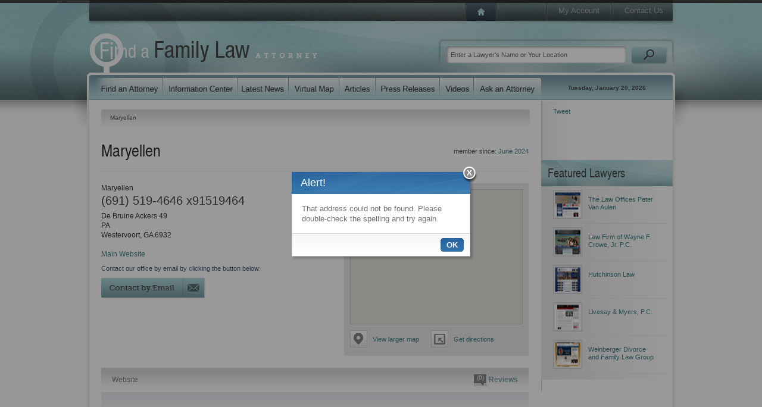

--- FILE ---
content_type: text/html; charset=utf-8
request_url: https://www.findafamilyattorney.com/Profiles/Maryellen.aspx
body_size: 7327
content:
<!DOCTYPE html PUBLIC "-//W3C//DTD XHTML 1.0 Transitional//EN" "http://www.w3.org/TR/xhtml1/DTD/xhtml1-transitional.dtd">
<html data-sa="dgujOHLKJnR0pR%2bhfgteDDEThzZwbTFI3JMcg7cMbje7%2fq5M4t2iJB34SsrTtXFo8ZT%2fqYHAe%2bM28IK%2fs3SvWR1u7duC1CS9CcuVqzI6fBxhn1QdSq0lUomOvN3vFyD1OxFiVOl7YUy52ldS4dZaREugLys%3d" xmlns="http://www.w3.org/1999/xhtml">
<head>
	<script type="text/javascript">if(top!=self){top.location="http://www.findafamilyattorney.com/Profiles/Maryellen.aspx";}</script>
	<title>Maryellen | About Our Westervoort Family Law Firm</title>
	<meta content="text/html; charset=utf-8" http-equiv="Content-Type"/>
	<meta name="keywords" content="Maryellen,Westervoort family lawyer,Westervoort family law attorney,family law,law firm,firm,lawyer,attorney,Westervoort"/>
	<meta name="description" content="Find out more about Maryellen and the family law services we offer to clients throughout Westervoort,  and the surrounding areas. We look forward to assisting you!"/>
	<meta property="og:url" content="https://www.findafamilyattorney.com/Profiles/Maryellen.aspx"/>
	<meta name="google-site-verification" content="4NeFoL0Tc13xZxNTaYnNUTEWWqv3LohytM7BV8OzR6M"/>
	<meta name="robots" content="NOODP,NOYDIR"/>
	<link rel="canonical" href="https://www.findafamilyattorney.com/Profiles/Maryellen.aspx"/>
	<link rel="alternate" href="http://m.findafamilyattorney.com/Profiles/Maryellen.aspx" media="only screen and (max-width: 640px)"/>
	<link href="https://cms.scorpioncms.com/Shared/css2/styles.css" rel="stylesheet" type="text/css"/>
	<link href="/Shared/fonts/gyreheros.css" rel="stylesheet" type="text/css"/>
	<link href="/Shared/fonts/ptsans.css" rel="stylesheet" type="text/css"/>
	<link href="/Shared/fonts/handsean.css" rel="stylesheet" type="text/css"/>
	<link href="/Shared/fonts/avantgarde.css" rel="stylesheet" type="text/css"/>
	<link href="/includes/main.css" rel="stylesheet" type="text/css"/>
	<link href="/includes/systems.css" rel="stylesheet" type="text/css"/>
	<style type="text/css">div.Profile-Panel {	display:none;}</style>
	<style type="text/css">ul.list li.hide {	display: none;}ul.list li.row1 { display: block; }ul.list li.row2 { display: block; }ul.list li.row3 { display: block; }</style>
	<script type="text/javascript" src="/Shared/videovault/jwplayer.js"></script>
	<script type="text/javascript">jwplayer.key='3jZfi48toJ9qp0KU/aLH/CyQ0RQbrDVk2vvHGlfvo7k=';</script>
	<script type="text/javascript">
		var _gaq = _gaq || [];
		_gaq.push(['_setAccount', 'UA-2407666-7']);
		
		_gaq.push(['_trackPageview']);

		(function() {
		  var ga = document.createElement('script'); ga.type = 'text/javascript'; ga.async = true;
		  ga.src = ('https:' == document.location.protocol ? 'https://ssl' : 'http://www') + '.google-analytics.com/ga.js';
		  var s = document.getElementsByTagName('script')[0]; s.parentNode.insertBefore(ga, s);
		})();
	</script>
	<script type="text/javascript" src="//cms.scorpioncms.com/common/js/require.js"></script>
	<script type="text/javascript" src="https://cms.scorpioncms.com/Shared/js3/cms.1.js"></script>
	<script type="text/javascript">window._sitesearch=true;</script>
	<script type="text/javascript">
$(document).ready(function(){	$('#MainProfile').click(function(e){		var link = $.getLinkTarget(e),			href = link && link.attr('href'),			m = href && /^javascript:(\w+)\('([^']+)'/i.exec(href),			action = m && m[2];		switch (action) {			case 'LargeMap':				ExpandMap(true);				link.attr('href',"javascript:void('SmallMap');").children('span').html('View smaller map');				break;			case 'SmallMap':				ExpandMap(false);				link.attr('href',"javascript:void('LargeMap');").children('span').html('View larger map');				break;			case 'ShowMap':				if ( !link.is('.active') ) {					ShowMap(true);				}				break;			case 'ShowPictures':				if ( !link.is('.active') ) {					ShowMap(false);				}				break;			case 'ViewTab':				var tab = link.attr('_tab');				if ( tab ) {					$('#'+tab).click();					$('div.Profile-Map').scrollIntoView();				}				break;		}	});	if ( $('div.container2').children().length ) {		$('a.showpics').show();	}		$('#ProfileVideos').click(function(e){		var target = $(e.target);		if ( target.is('div.Left') ) {			ScrollVideos(-1);		} else if ( target.is('div.Right') ) {			ScrollVideos(1);		}	});		$('#ProfileTabs').click(function(e){		var p,			link = $.getLinkTarget(e),			href = link && link.attr('href'),			m = href && /^javascript:void\('([^']+)'/i.exec(href),			action = m && m[1];		if ( action && !(p = link.parent()).is('.active') ) {			var panels = $('div.Profile-Panel'),				old = panels.filter(':visible'),				active = panels.filter('#'+action);			active.show();			old.hide();			link.closest('ul').find('li.active').removeClass('active');			p.addClass('active');		}	});});function ScrollVideos(amount){	if ( !this.elements ) {		this.elements = {			scroller: $('#ProfileVideos div.Scroller')		};		this.elements.videos = this.elements.scroller.children();		this.elements._sections = Math.ceil(this.elements.videos.length/4);		this.elements._width = ( this.elements.videos.eq(0).width()+20 )*4;		this.elements._position = 0;	}	this.elements._position += amount;	if ( this.elements._position >= this.elements._sections ) {		this.elements._position = 0;	} else if ( this.elements._position < 0 ) {		this.elements._position = this.elements._sections-1;	}	this.elements.scroller.stop().animate({marginLeft:0-(this.elements._position*this.elements._width)},500);}function ShowMap(map) {	var panel = $('div.Profile-Map');	if ( map ) {		panel.find('div.container2').hide();		panel.find('div.container').show();		panel.find('a')			.filter('.largemap,.getdirections')				.show()			.end()			.removeClass('active')			.filter('.showmap')				.addClass('active');	} else {		panel.find('div.container').hide();		panel.find('a')			.filter('.largemap,.getdirections')				.hide()			.end()			.removeClass('active')			.filter('.showpics')				.addClass('active');		panel.find('div.container2').show();	}}function ExpandMap(large) {	if ( !this.elements ) {		this.elements = {			block: $('div.Profile-Details,div.Profile-Description'),			panel: $('div.Profile-Map')		};		this.elements.container = this.elements.panel.children('div.container');		this.elements.map = this.elements.container.children('div.imap');		this.elements.panelsize = {			width: $.toInt( $.curCSS(this.elements.panel[0],'width') ),			height: $.toInt( $.curCSS(this.elements.panel[0],'height') )		};		this.elements.containersize = {			width: $.toInt( $.curCSS(this.elements.container[0],'width') ),			height: $.toInt( $.curCSS(this.elements.container[0],'height') )		};		this.elements.mapsize = {			width: $.toInt( $.curCSS(this.elements.map[0],'width') ),			height: $.toInt( $.curCSS(this.elements.map[0],'height') ),			marginTop: $.toInt( $.curCSS(this.elements.map[0],'marginTop') ),			marginLeft: $.toInt( $.curCSS(this.elements.map[0],'marginLeft') )		};	}		if ( large ) {		this.elements.panel.addClass('expanded');		this.elements.block.hide();		this.elements.panel.animate({			width: this.elements.mapsize.width+this.elements.panelsize.width-this.elements.containersize.width,			height: this.elements.mapsize.height+this.elements.panelsize.height-this.elements.containersize.height		});		this.elements.container.animate({			width: this.elements.mapsize.width,			height: this.elements.mapsize.height		});		this.elements.map.animate({			marginTop: 0,			marginLeft: 0		});	} else {		var fn = function(_block,_panel){			return function(){				_panel.removeClass('expanded');				_block.show();				_block = null;			};		}(this.elements.block,this.elements.panel);		this.elements.panel.animate({			width: this.elements.panelsize.width,			height: this.elements.panelsize.height		});		this.elements.container.animate({			width: this.elements.containersize.width,			height: this.elements.containersize.height		});		this.elements.map.animate({			marginTop: this.elements.mapsize.marginTop,			marginLeft: this.elements.mapsize.marginLeft		},fn);	}}</script>
	<script type="text/javascript" src="/Shared/js3/ajaxlist.js"></script>
	<script type="text/javascript" src="http://www.google.com/recaptcha/api/js/recaptcha_ajax.js"></script>
	<script type='text/javascript'>window._lightbox=true;</script>
</head>
<body _pageid="21033535" _root="/" _base="https://www.findafamilyattorney.com/">
<form id="ctl00" name="ctl00" method="post" action="/Profiles/Maryellen.aspx" style="margin:0px;padding:0px;">
<div>
<input type="hidden" name="__VIEWSTATE" id="__VIEWSTATE" value="/[base64]" />
</div>

<div>

	<input type="hidden" name="__VIEWSTATEGENERATOR" id="__VIEWSTATEGENERATOR" value="F2C04AFA" />
</div>
	<div id="PageBody">
		<div class="icobalt ilayout" id="MZone"><div id="PageTop" icobalt="CobaltControls.Controls.StaticContent">
	<table id="TopNav" border="0" cellspacing="0" cellpadding="0">
		<tr>
			<td class="nav-1">
				<a href="/"><img src="/Shared/images/spacer.gif"></a>
			</td>
			<td class="nav-3"><a href="/My-Account.aspx">My Account</a></td>
			<td class="nav-4"><a href="/Contact-Us.aspx">Contact Us</a></td>
		</tr>
	</table>
	<div style="clear:both"></div>
	<a id="Logo" href="/"><img alt="Family Law Attorney Directory" src="/Shared/images/spacer.gif"></a>
	<table id="SearchBox" border="0" cellspacing="0" cellpadding="0" icobalt="CobaltControls.Controls.SiteSearch" _path="/Site-Search.aspx">
		<tr>
			<td><input value="Enter a Lawyer's Name or Your Location" type="text"/></td>
			<td><img src="/Shared/images/spacer.gif"></td>
		</tr>
	</table>
	<div style="clear:both"></div>
</div>
<div id="MainNav" icobalt="CobaltControls.Controls.StaticContent">
	<table border="0" cellSpacing="0" cellPadding="0">
		<tr>
			<td class="nav-1"><a href="/Find-a-Family-Law-Attorney.aspx"><img alt="Find a Family Law Lawyer" src="/Shared/images/spacer.gif"></a></td>
			<td class="nav-2"><a href="/Information-Center.aspx"><img alt="Information Center" src="/Shared/images/spacer.gif"></a></td>
			<td class="nav-3"><a href="/Latest-News.aspx"><img alt="Latest News" src="/Shared/images/spacer.gif"></a></td>
			<td class="nav-4"><a href="/Find-a-Family-Law-Attorney/Virtual-Map.aspx"><img alt="Virtual Map" src="/Shared/images/spacer.gif"></a></td>
			<td class="nav-5"><a href="/Articles.aspx"><img alt="Articles" src="/Shared/images/spacer.gif"></a></td>
			<td class="nav-6"><a href="/Press-Releases.aspx"><img alt="Press Releases" src="/Shared/images/spacer.gif"></a></td>
			<td class="nav-7"><a href="/Videos.aspx"><img alt="Videos" src="/Shared/images/spacer.gif"></a></td>
			<td class="nav-8"><a href="/Ask-an-Expert.aspx"><img alt="Ask a Family Law Attorney" src="/Shared/images/spacer.gif"></a></td>
			<td class="nav-9"><span>Tuesday, January 20, 2026</span></td>
		</tr>
	</table>
</div>
<div id="MainSubArea" icobalt="CobaltControls.Controls.SubZone">
	<table id="MainSubTable" border="0" cellspacing="0" cellpadding="0">
		<tbody><tr>
			<td class="isublayout">
				<div id="MainZone" class="icobalt isublayout"><div class="bread" icobalt="CobaltControls.Controls.BreadCrumb" id="ProfileBread">
	<span>Maryellen</span>
</div><div id="MainProfile" icobalt="CobaltControls.Controls.DisplayItem" name="MainProfile">
	<div class="Results-Header">
		<div style="float:right" class="Member-Since">
			member since: <a id="MainProfile_ctl01_DateCreated" href="/Latest-News/2024/June.aspx">June 2024</a>
		</div> 
		<h1>Maryellen</h1> 
		<div style="height:1px; clear:both"></div>
	</div> 
	<div>
		<div class="Profile-Map">
			<a class="showmap active" href="javascript:void('ShowMap');"><img src="/Shared/images/spacer.gif"></a> 
			<a style="display:none" class="showpics" href="javascript:void('ShowPictures');"><img src="/Shared/images/spacer.gif"></a> 
			<div class="container">
				<div id="MainProfile_ctl01_ctl00" class="imap" _nowheel="true" _autopin="true" style="margin:-80px auto auto -205px;width:700px;height:400px;">

</div>
			</div> 
			<div style="display:none" id="MainProfile_ctl01_ProfilePictures" class="container2 ilightbox" icobalt="CobaltControls.Controls.DisplayList" name="MainProfile$ctl01$ProfilePictures"></div><a class="largemap" href="javascript:void('LargeMap')">
				<img src="/Shared/images/spacer.gif">
				<span>View larger map</span>
			</a><a class="getdirections" href="http://maps.google.com/maps?f=d&amp;hl=en&amp;daddr=De+Bruine+Ackers+49,Westervoort,GA&amp;z=12" target="_blank">
				<img src="/Shared/images/spacer.gif">
				<span>Get directions</span>
			</a>
		</div> 
		<div class="vcard Profile-Details">
			<a style="float:left" href="https://writeablog.net/k0cixrh858/1-hwlx" target="_blank"></a> 
			<div>
				
					<span class="fn org">Maryellen</span> 
					<br>
					<strong class="tel Phone">(691) 519-4646 x91519464</strong>
				 
				<div class="adr">
					<span class="street-address">De Bruine Ackers 49<br>PA</span> 
					<br>
					<span class="locality">Westervoort</span>, 
					<span class="region">GA</span> 
					<span class="postal-code">6932 </span>
				</div>
			</div> 
			 
			 
			
				<div>
					<br>
					 
					<a class="url" href="https://writeablog.net/k0cixrh858/1-hwlx" target="_blank">Main Website</a> 
					
				</div>
			 
			<div style="clear:both"></div>
		</div> 
		<div class="Profile-Description">
			
					 
					<strong>Contact our office by email by clicking the button below:</strong> 
					<br>
					<a href="/Profiles/Maryellen/Contact-Us.aspx"><img class="button-email" src="/Shared/images/spacer.gif"></a> 
					
				 
			
		</div>
	</div> 
	<div style="clear:both"></div>
</div><div icobalt="CobaltControls.Controls.DisplayItem" id="ProfileTabs" name="ProfileTabs">
	<ul class="Insider-Tabs">
			 
			 
			 
			 
			<li><a id="ProfileWebsiteTab" href="javascript:void('ProfileWebsites');">Website</a></li> 
			<li class="right Reviews"><a href="javascript:void('ProfileReviews');"><span class="counter">(0)</span> Reviews</a></li>
		</ul>
</div><div icobalt="CobaltControls.Controls.DisplayItem" class="Profile-Panel" id="ProfileAbout" style="display:block" name="ProfileAbout">
	<div></div> 
	 
	 
	<div style="clear:both"></div>
</div><div icobalt="CobaltControls.Controls.DisplayList" class="Profile-Panel" id="ProfileWebsites" name="ProfileWebsites">
	<div class="Results-Header">
		<a style="float:right" href="https://writeablog.net/k0cixrh858/1-hwlx"></a> 
		<h2><a href="https://writeablog.net/k0cixrh858/1-hwlx">
				 
				writeablog.net/k0cixrh858/1-hwlx 
			</a></h2> 
		<div style="clear:both"></div>
	</div>
</div><div icobalt="CobaltControls.Controls.DisplayList" class="Profile-Panel" id="ProfileReviews" name="ProfileReviews">
	<a href="/Profiles/Maryellen/Write-Review.aspx" style="float:right; margin-bottom:15px" class="button-simple"><span>Write a Review</span></a> 
	<div class="Review-Item">
		<div class="Edge">
			<h2>There are currently no reviews! Be the first to write one!</h2> 
			<a href="/Profiles/Maryellen/Write-Review.aspx" class="button-simple"><span>Write the first review!</span></a>
		</div>
	</div>
</div><div id="ReportAbuse" icobalt="CobaltControls.Controls.AjaxDisplayList" _popupedit="true" name="ReportAbuse">
	<a style="float:right" class="report-abuse" href="javascript:void('Add');" _title="Report Inappropriate Content">Report inappropriate content</a> 
	<div style="clear:both"></div> 
	
</div></div>
			</td>
			<td class="isublayout">
				<div id="TopRightSubZone" class="icobalt isublayout"><div id="SocialNetworkingSide" icobalt="CobaltControls.Controls.StaticContent" style="height:100px">
	<br>
	<table border="0" cellspacing="0" cellpadding="0">
		<tbody><tr>
			<td style="padding-left:20px; vertical-align:bottom; padding-bottom:4px">
				<script src='http://connect.facebook.net/en_US/all.js#xfbml=1'></script><fb:like href='https://www.findafamilyattorney.com/Profiles/Maryellen.aspx' width='55' show_faces='false' layout='box_count'></fb:like>
			</td>
			<td style="vertical-align:bottom; padding-bottom:4px">
				<script src='http://platform.twitter.com/widgets.js'></script><div style='width:55px'><a href='http://twitter.com/share' class='twitter-share-button' data-url='https://www.findafamilyattorney.com/Profiles/Maryellen.aspx' data-count='vertical'>Tweet</a>
			</td>
			<td style="padding-left:10px; vertical-align:bottom">
				
<g:plusone size="tall" annotation="bubble" width="55"></g:plusone>
<script type="text/javascript">
  (function() {
    var po = document.createElement('script'); po.type = 'text/javascript'; po.async = true;
    po.src = 'https://apis.google.com/js/plusone.js';
    var s = document.getElementsByTagName('script')[0]; s.parentNode.insertBefore(po, s);
  })();
</script>
			</td>
		</tr>
	</tbody></table>
	<br>
</div><div icobalt="CobaltControls.Controls.StaticContent" id="ConditionalFeatured">
	
		<div id="FeaturedProfiles2" class="side gradient" icobalt="CobaltControls.Controls.DisplayList" name="FeaturedProfiles2">
			<h4 class="Highlight2">Featured Lawyers</h4> 
			<ul class="list images">
				<li>
					<a href="/Profiles/The-Law-Offices-Peter-Van-Aulen.aspx"><img src="/images/cmssys/thumbnails//profiles/250484/www-pvalaw-com-4949-ffccccccTransparent-2222-1.png" style="border-width:0px;width:49px;height:49px;" /></a> 
					<a href="/Profiles/The-Law-Offices-Peter-Van-Aulen.aspx">The Law Offices Peter Van Aulen</a>
				</li><li>
					<a href="/Profiles/Law-Firm-of-Wayne-F-Crowe-Jr-P-C-.aspx"><img src="/images/cmssys/thumbnails//profiles/246696/http-www-queensdivorcelawfirm-com-4949-ffccccccTransparent-2222-1.png" style="border-width:0px;width:49px;height:49px;" /></a> 
					<a href="/Profiles/Law-Firm-of-Wayne-F-Crowe-Jr-P-C-.aspx">Law Firm of Wayne F. Crowe, Jr. P.C.</a>
				</li><li>
					<a href="/Profiles/Hutchinson-Law.aspx"><img src="/images/cmssys/thumbnails//profiles/15075/http-www-ehlawonline-com-4949-ffccccccTransparent-2222-1.png" style="border-width:0px;width:49px;height:49px;" /></a> 
					<a href="/Profiles/Hutchinson-Law.aspx">Hutchinson Law</a>
				</li><li>
					<a href="/Profiles/Livesay-Myers-P-C-3.aspx"><img src="/images/cmssys/thumbnails//profiles/250174/http-www-livesaymyers-com-leesburg--4949-ffccccccTransparent-2222-1.png" style="border-width:0px;width:49px;height:49px;" /></a> 
					<a href="/Profiles/Livesay-Myers-P-C-3.aspx">Livesay & Myers, P.C.</a>
				</li><li>
					<a href="/Profiles/Weinberger-Divorce-and-Family-Law-Group.aspx"><img src="/images/cmssys/thumbnails//profiles/247296/www-weinbergerlawgroup-com-4949-ffccccccTransparent-2222-1.png" style="border-width:0px;width:49px;height:49px;" /></a> 
					<a href="/Profiles/Weinberger-Divorce-and-Family-Law-Group.aspx">Weinberger Divorce and Family Law Group</a>
				</li>
			</ul>
		</div>
	
</div></div>
			</td>
		</tr>
	</tbody></table>
</div></div>
	</div> 
	<div id="PageFooter">
		<div class="icobalt ilayout" id="FooterZone"><div id="FooterContent" icobalt="CobaltControls.Controls.StaticContent">
	<table border="0" cellspacing="0" cellpadding="0">
		<tr>
			<td>
				<a href="/Find-a-Family-Law-Attorney.aspx">Find a Family Law Attorney</a>
				<a href="/Information-Center.aspx">Information Center</a>
				<a href="/Latest-News.aspx">Latest News</a>
			</td>
			<td>
				<a href="/Find-a-Family-Law-Attorney/Virtual-Map.aspx">Virtual Map</a>
				<a href="/Articles.aspx">Articles</a>
				<a href="/Press-Releases.aspx">Press Releases</a>
			</td>
			<td>
				<a href="/Blogs.aspx">Blogs</a>
				<a href="/Videos.aspx">Videos</a>
				<a href="/Find-a-Family-Law-Attorney.aspx">Family Law Attorney Search</a>
			</td>
		</tr>
	</table>
	<div id="Bottom">
		<div style="float:right">
			<a href="/My-Account.aspx">My Account</a> |
			<a href="/Contact-Us.aspx">Contact Us</a>
		</div>
		<span>&copy; 2026 findafamilyattorney.com -
			<a href="/">Find a Family Law Attorney</a></span> |
		<a href="/Privacy.aspx">Privacy Policy</a> |
		<a href="/Terms-and-Conditions.aspx">Terms &amp; Conditions</a>
	</div>
</div>
</div>
	</div>
</form></body>
<script type="text/javascript" src="https://www.scorpioncms.com/common/js/sa.js" defer="defer"></script>
<script type="text/javascript">
$(document).ready(function(){	$('div.paging').click(function(e){		var count, target = $(e.target);		if ( target.is('td:not(.active)') && ( count = $.toInt(target.html()) ) > 0 ) {			target.parent().children('td.active').removeClass('active');			target.addClass('active');			var rows = $(this).parent().closest('div').find('li');			rows.slice(0,count).show();			rows.slice(count).hide();		}	});});</script>
<script type="text/javascript">
(function(){	var href = window.location.href.split('/');	href.shift();	href.shift();	href.shift();	var page = ( '/'+href.join('/').split('?').shift() ).toLowerCase(),		main = ( href.shift().split('.').shift() ).toLowerCase(),		sb = [];	$('#MainNav a').each(function(i){		var link = $(this), path = $(this).attr('href').substring(1).split('.').shift();		if ( page.endsWith( '/'+'virtual-map.aspx' ) ) {			if ( path.endsWith( '/virtual-map' ) ) {				link.parent().addClass('active');				return false;			}		}		else if ( path.toLowerCase() === main ) {			link.parent().addClass('active');			return false;		}	});})();</script>

</html><script src='https://maps.googleapis.com/maps/api/js?v=3.exp&libraries=places&signed_in=false&callback=registermap&key=' type='text/javascript'></script><script src='/Shared/js3/m/gmap.js' type='text/javascript'></script>
<script type='text/javascript'>
$(document).ready(function(){
	$('#MainProfile_ctl01_ctl00').gmap({
		controls:{},
		values:{
			address: "De Bruine Ackers 49",
			city: "Westervoort",
			state: "GA",
			zipcode: "6932 "
		}
	});
});
</script><script type="text/javascript">
	$(document).ready(function(){
		$('#ReportAbuse').ajaxlist({
			paging: false,
			sort: false,
			search: false,
			edit: true,
			edit2: false,
			edit3: false,
			del: false,
			del2: false,
			del3: false,
			drag: false
		});
	});
</script>

--- FILE ---
content_type: text/html; charset=utf-8
request_url: https://accounts.google.com/o/oauth2/postmessageRelay?parent=https%3A%2F%2Fwww.findafamilyattorney.com&jsh=m%3B%2F_%2Fscs%2Fabc-static%2F_%2Fjs%2Fk%3Dgapi.lb.en.2kN9-TZiXrM.O%2Fd%3D1%2Frs%3DAHpOoo_B4hu0FeWRuWHfxnZ3V0WubwN7Qw%2Fm%3D__features__
body_size: 162
content:
<!DOCTYPE html><html><head><title></title><meta http-equiv="content-type" content="text/html; charset=utf-8"><meta http-equiv="X-UA-Compatible" content="IE=edge"><meta name="viewport" content="width=device-width, initial-scale=1, minimum-scale=1, maximum-scale=1, user-scalable=0"><script src='https://ssl.gstatic.com/accounts/o/2580342461-postmessagerelay.js' nonce="zpOPxyj6wQi8GQ54kQI4oQ"></script></head><body><script type="text/javascript" src="https://apis.google.com/js/rpc:shindig_random.js?onload=init" nonce="zpOPxyj6wQi8GQ54kQI4oQ"></script></body></html>

--- FILE ---
content_type: text/css
request_url: https://cms.scorpioncms.com/Shared/css2/styles.css
body_size: 15575
content:
html { border: 0; }
body { margin:0px; }
img { border:none; }
td>img { vertical-align:bottom; }
td>a>img { vertical-align:bottom; }
td>input[type=image] { vertical-align:bottom; }

/* Other Styles */
textarea{font-family:Arial;}

/* Dialog box */
	* html .png {
		behavior: expression(
				this._bg = this._bg || this.currentStyle.backgroundImage.split('"')[1],
				this.style.background = "none",
				this.style.filter = "progid:DXImageTransform.Microsoft.AlphaImageLoader(src="+this._bg+", sizingMethod='crop')",
				this.style.behavior = "none"
			);
	}

	* html img.png {
		behavior: expression(
				this._src = this._src || this.src,
				this.style.width = this.width+"px",
				this.style.height = this.height+"px",
				this.src = "/Shared/images/spacer.gif",
				this.style.filter = "progid:DXImageTransform.Microsoft.AlphaImageLoader(src="+this._src+", sizingMethod='crop')",
				this.style.behavior = "none"
			);
	}

	.clearfix:after {
		content: ' ';
		display: block;
		clear: both;
	}

	html.no-generatedcontent .clearfix {
		zoom: 1;
	}

	.cf:after {
		content: ' ';
		display: block;
		clear: both;
	}

	html.no-generatedcontent .cf {
		zoom: 1;
	}

	img.creditcard {
		width:40px;
		height:30px;
		border:none;
		background:url(/Shared/images2/CreditCards.png) no-repeat 0px 0px;
		_background:url(/Shared/images2/CreditCards.gif) no-repeat 0px 0px;
	}
	img.creditcard.Visa				{ background-position:   0px 0px; }
	img.creditcard.MasterCard		{ background-position: -40px 0px; }
	img.creditcard.American-Express	{ background-position: -80px 0px; }
	img.creditcard.Discover			{ background-position:-120px 0px; }
	img.creditcard.Diners_Club		{ background-position:-160px 0px; }
	img.creditcard.Diners-Club		{ background-position:-160px 0px; }
	img.creditcard.PayPal			{ background-position:-200px 0px; }
	img.creditcard.Google-Checkout	{ background-position:-240px 0px; }
	img.creditcard.Square			{ background-position:-280px 0px; }
	img.creditcard.Amazon-Payments	{ background-position:-320px 0px; }
	img.creditcard.Cash				{ background-position:-360px 0px; }
	img.creditcard.Check			{ background-position:-400px 0px; }
	
	span.validator {
		font-weight:bold;
		color:#AA0000;
	}

	div.ui-dialog {
		position:absolute;
		background-color:#ffffff;
		font-family:Arial;
	}
	
	div.ui-dialog div.ui-dialog-additional {
		position:absolute;
		background-color:#ffffff;
		right:-200px;
		top:0px;
		width:190px;
	}

	div.ui-dialog table {
		border-collapse: separate;
	}

	div.ui-dialog-titlebar {
		height:37px;
		background:#2c6ba3 url(/Admin/images2/dialog-bg.png) no-repeat 0px 0px;
		font:normal 18px/36px Arial;
		padding-left:15px;
		color:#fff;
		cursor:default;
	}

	span.ui-dialog-title {
		float:left;
		padding-right:15px;
		font:normal 18px/36px Arial;
	}

	span.ui-dialog-title a {
		font:normal 18px/36px Arial;
		color: #fff;
		text-decoration:underline;
	}

	div.no-title div.ui-dialog-titlebar {
		height:10px;
	}

	a.ui-dialog-titlebar-close {
		display:block;
		text-decoration:none;
		font:normal 14px Arial;
		color:#333;
		vertical-align:middle;
		line-height:36px;
		white-space:nowrap;
		cursor:pointer;
		position:absolute;
		right:-12px;
		top:-9px;
		z-index:2;
	}

	span.ui-dialog-close-btn {
		display:block;
		width:25px;
		height:27px;
		border:none;
		background:url(/Admin/images2/Close3.png) no-repeat;
	}

	div.ui-dialog-titlebar.video-vault span.ui-dialog-close-btn {
		display:block;
		width:38px;
		height:39px;
		border:none;
		background:url(/Admin/images2/Close4.png) no-repeat;
	}

	a.ui-dialog-titlebar-close strong {
		font:bold 17px Arial;
		vertical-align:middle;
		line-height:35px;
	}

	a.ui-dialog-titlebar-close:hover {
		color:#000;
		text-decoration:none;
	}

	div.ui-dialog-header {
		font: normal 16px/20px Arial;
		color: #3f83bc;
		padding:10px 16px;
		height:22px;
		border-bottom: solid 1px #d3d3d3;
	}

	div.ui-dialog-header a {
		font: normal 12px/20px Arial;
		color:#65ACDC;
	}

	div.ui-dialog-header td {
		padding:0px 5px 0px 0px;
		vertical-align:middle;
		color:#707070;
	}

	div.ui-dialog-header label {
		font: normal 16px/20px Arial;
		color: #3f83bc;
	}

	div.ui-dialog-header label.sub {
		font: normal 14px/20px Arial;
		color: #909090;
	}

	div.ui-dialog-content {
		border:solid 1px #d3d3d3;
		border-top:none;
	}

	div.ui-dialog-content .ui-dialog-iframe {
		border:none !important;
		margin: 0px !important;
		padding: 0px !important;
	}

	div.ui-dialog-top {
		border-top:solid 1px #d3d3d3;
	}

	div.ui-dialog.simple {
		border-radius: 5px;
		background:none;
	}

	div.ui-dialog.simple div.ui-dialog-titlebar {
		background:#707070;
		height:10px;
		border:solid 1px #b0b0b0;
		padding:0px;
		border-bottom:none;
		border-right-color: #606060;
		border-top-left-radius: 5px;
		border-top-right-radius: 5px;
	}

	div.ui-dialog.simple div.ui-dialog-titlebar span.ui-dialog-title {
		display:none;
	}

	div.ui-dialog.simple div.ui-dialog-top {
		border-top:none;
	}
	div.ui-dialog.simple div.ui-dialog-content {
		background:#707070;
		border:solid 1px #606060;
		border-left:solid 1px #b0b0b0;
		border-top:none;
		padding:0px 10px 10px 10px;
		border-bottom-left-radius: 5px;
		border-bottom-right-radius: 5px;
	}

	div.ui-dialog-main {
		position:relative;
	}

	div.ui-alert, div.ui-confirm {
		font:normal 13px/17px Arial;
		color:#707070;
		padding:16px;
	}

	div.ui-alert div, div.ui-alert span, div.ui-alert li, div.ui-confirm div, div.ui-confirm span, div.ui-confirm li {
		font:normal 13px/17px Arial;
		color:#707070;
	}

	div.ui-alert span.validator {
		font:bold italic 13px/17px Arial;
		color:#955d4b;
	}
	
	div.ui-widget-overlay {
		position:absolute;
		top:0px;
		left:0px;
		background-color:#000;
		opacity:0.4;
		filter:alpha(opacity=40);
		z-index:100;
		visibility:visible !important;
	}

	div.ui-widget-overlay2 {
		position:fixed;
		top:0px;
		left:0px;
		width:100%;
		height:100%;
		background-color:#000;
		opacity:0.4;
		filter:alpha(opacity=40);
		z-index:1000;
		visibility:visible !important;
	}

	div.ui-drop-shadow {
		margin:0px;
		padding:0px;
		width:auto;
		height:7px;
		background:url(/Admin/images2/Main-Shadow.png) repeat-x;
		_display:none;
	}

	div.ui-dialog-buttonpane {
		height:37px;
		background:#fff url(/Admin/images2/Bottom-Pane-Bg.gif) repeat-x;
		border:solid 1px #d3d3d3;
		border-top:none;
		width:auto;
		position:relative;
	}

	div.ui-dialog-buttonpane div.ui-dialog-footer {
		float:left;
		font:normal 11px/40px Arial;
	}

	div.ui-dialog-buttonpane div.ui-dialog-footer span {
		font:normal 11px/40px Arial;
		color:#909090;
	}

	div.ui-dialog-buttonpane div.ui-dialog-footer strong {
		font:bold 11px/40px Arial;
		color:#3F83BC;
	}

	div.ui-dialog-buttonchild {
		float:right;
		margin:0px 10px 0px 0px;
	}

	div.ui-dialog-buttonset {
		float:right;
		margin:0px 10px 0px 0px;
	}

	div.ui-dialog-buttonpane a.ui-button {
		float:left;
		border:none;
		margin:7px 0px 0px 5px;
		padding:0px 0px 0px 0px;
		height:23px;
		cursor:pointer;
		outline:none;
		overflow:visible;
		text-decoration:none;
		_width:90px;
	}

	div.ui-dialog-buttonpane a.ui-button span.ui-button-text {
		color:#707070;
		display:block;
		margin:0px 0px 0px 10px;
		padding:0px 10px 0px 0px;
		font:bold 13px/13px Arial;
		height:23px;
		line-height:23px;
		outline:none;
		text-transform:uppercase;
	}

	div.ui-dialog-buttonpane a.ui-button:hover span.ui-button-text {
		color:#909090;
	}

	div.ui-dialog-buttonpane a.ui-button.active {
		background:url(/Admin/images2/Toolbar_01.gif) no-repeat left -46px;
	}
	
	div.ui-dialog-buttonpane a.ui-button.active:hover {
		background-position:left -115px;
	}

	div.ui-dialog-buttonpane a.ui-button.active:active {
		background-position:left -115px;
	}

	div.ui-dialog-buttonpane a.ui-button.active:focus {
		background-position:left -115px;
	}

	div.ui-dialog-buttonpane a.ui-button.active span.ui-button-text {
		background:url(/Admin/images2/Toolbar_02.gif) no-repeat right -46px;
		color:#fff;
	}

	div.ui-dialog-buttonpane a.ui-button.active:hover span.ui-button-text {
		background-position:right -115px;
	}

	div.ui-dialog-buttonpane a.ui-button.active:active span.ui-button-text {
		background-position:right -115px;
	}

	div.ui-dialog-buttonpane a.ui-button.active:focus span.ui-button-text {
		background-position:right -115px;
	}

	div.ui-widget-loading.css2 {
		width:50px;
		height:50px;
		border:solid 1px #999;
		visibility:visible !important;
	}
	
	div.ui-widget-loading.css2 div.ui-widget-loading1 {
		display:none;
		visibility:visible !important;
	}

	div.ui-widget-loading.css2 div.ui-widget-loading2 {
		width:50px;
		height:50px;
		background:url(/Shared/images2/loading/loading-full.gif) no-repeat;
		padding:0px !important;
		margin:0px !important;
		visibility:visible !important;
	}

	div.ui-widget-loading.css3 {
		width:50px;
		height:50px;
		position:absolute;
		padding:0px !important;
		margin:0px !important;
		visibility:visible !important;
	}
	
	div.ui-widget-loading.css3 div.ui-widget-loading1 {
		background-color: rgba(0,0,0,0);
		border:5px solid rgba(22,180,254,0.9);
		opacity:.9;
		border-right:5px solid rgba(0,0,0,0);
		border-left:5px solid rgba(0,0,0,0);
		border-radius:40px;
		box-shadow: 0 0 35px #3ec2ff;
		width:40px !important;
		height:40px !important;
		position:absolute !important;
		left:50% !important;
		top:50% !important;
		padding:0px !important;
		margin-left:-25px !important;
		margin-top:-25px !important;
		margin-right:auto !important;
		margin-bottom:auto !important;
		-webkit-animation:spinPulse 1.5s infinite linear;
		-moz-animation:spinPulse 1.5s infinite linear;
		-o-animation:spinPulse 1.5s infinite linear;
		animation:spinPulse 1.5s infinite linear;
		visibility:visible !important;
	}
	div.ui-widget-loading.css3 div.ui-widget-loading2 {
		background-color: rgba(0,0,0,0);
		border:5px solid rgba(22,180,254,0.9);
		opacity:.9;
		border-left:5px solid rgba(0,0,0,0);
		border-right:5px solid rgba(0,0,0,0);
		border-radius:20px;
		box-shadow: 0 0 15px #3ec2ff; 
		width:20px !important;
		height:20px !important;
		position:absolute !important;
		left:50% !important;
		top:50% !important;
		padding:0px !important;
		margin-left:-15px !important;
		margin-top:-15px !important;
		margin-right:auto !important;
		margin-bottom:auto !important;
		-webkit-animation:spinoffPulse 1s infinite linear;
		-moz-animation:spinoffPulse 1s infinite linear;
		-o-animation:spinoffPulse 1s infinite linear;
		animation:spinoffPulse 1s infinite linear;
		visibility:visible !important;
	}

	@-webkit-keyframes spinPulse {
		0% { -webkit-transform:rotate(160deg); opacity:0; box-shadow:0 0 1px #1362a5; }
		50% { -webkit-transform:rotate(145deg); opacity:1; }
		100% { -webkit-transform:rotate(-320deg); opacity:0; }
	}
	@-moz-keyframes spinPulse {
		0% { -moz-transform:rotate(160deg); opacity:0; box-shadow:0 0 1px #1362a5; }
		50% { -moz-transform:rotate(145deg); opacity:1; }
		100% { -moz-transform:rotate(-320deg); opacity:0; }
	}
	@-o-keyframes spinPulse {
		0% { -o-transform:rotate(160deg); opacity:0; box-shadow:0 0 1px #1362a5; }
		50% { -o-transform:rotate(145deg); opacity:1; }
		100% { -o-transform:rotate(-320deg); opacity:0; }
	}
	@keyframes spinPulse {
		0% { transform:rotate(160deg); opacity:0; box-shadow:0 0 1px #1362a5; }
		50% { transform:rotate(145deg); opacity:1; }
		100% { transform:rotate(-320deg); opacity:0; }
	}
	@-webkit-keyframes spinoffPulse {
		0% { -webkit-transform:rotate(0deg); }
		100% { -webkit-transform:rotate(360deg); }
	}
	@-moz-keyframes spinoffPulse {
		0% { -moz-transform:rotate(0deg); }
		100% { -moz-transform:rotate(360deg); }
	}
	@-o-keyframes spinoffPulse {
		0% { -o-transform:rotate(0deg); }
		100% { -o-transform:rotate(360deg); }
	}
	@keyframes spinoffPulse {
		0% { transform:rotate(0deg); }
		100% { transform:rotate(360deg); }
	}

	div.ui-widget-loading2.css3 {
		width:58px;
		height:58px;
		padding:0px;
		margin:0px;
		border:solid 1px #ccc;
		border-radius:50%;
		visibility:visible !important;
	}
	
	div.ui-widget-loading2.css3 div {
		width:58px;
		height:58px;
		padding:0px;
		margin:0px;
		border-radius:50%;
		position:absolute;
		left:0px;
		top:0px;
		visibility:visible !important;
	}
	
	div.ui-widget-loading2.css3 div div {
		width:10px;
		height:10px;
		border:solid 1px #ccc;
		opacity:0.7;
		left:auto;
		top:auto;
		visibility:visible !important;
	}

	div.ui-widget-loading2.css3 div.o-circle-1 div {
		background-color:#a02141;
		left:0%;
		top:0%;
		margin-left:6px;
		margin-top:6px;
	}

	div.ui-widget-loading2.css3 div.o-circle-2 div {
		background-color:#247e59;
		right:0%;
		top:0%;
		margin-right:6px;
		margin-top:6px;
	}

	div.ui-widget-loading2.css3 div.o-circle-3 div {
		background-color:#6c911f;
		right:0%;
		bottom:0%;
		margin-right:6px;
		margin-bottom:6px;
	}

	div.ui-widget-loading2.css3 div.o-circle-4 div {
		background-color:#efc23e;
		left:0%;
		bottom:0%;
		margin-left:6px;
		margin-bottom:6px;
	}

	div.ui-widget-loading2.css3 div.o-circle-1 {
		-webkit-animation:spinoffPulse 1.13s infinite linear;
		-moz-animation:spinoffPulse 1.13s infinite linear;
		-o-animation:spinoffPulse 1.13s infinite linear;
		animation:spinoffPulse 1.13s infinite linear;
	}

	div.ui-widget-loading2.css3 div.o-circle-2 {
		-webkit-animation:spinoffPulse 1.86s infinite linear;
		-moz-animation:spinoffPulse 1.86s infinite linear;
		-o-animation:spinoffPulse 1.86s infinite linear;
		animation:spinoffPulse 1.86s infinite linear;
	}

	div.ui-widget-loading2.css3 div.o-circle-3 {
		-webkit-animation:spinoffPulse 1.45s infinite linear;
		-moz-animation:spinoffPulse 1.45s infinite linear;
		-o-animation:spinoffPulse 1.45s infinite linear;
		animation:spinoffPulse 1.45s infinite linear;
	}

	div.ui-widget-loading2.css3 div.o-circle-4 {
		-webkit-animation:spinoffPulse 1.72s infinite linear;
		-moz-animation:spinoffPulse 1.72s infinite linear;
		-o-animation:spinoffPulse 1.72s infinite linear;
		animation:spinoffPulse 1.72s infinite linear;
	}

	div.ui-shadow-right {
		width:9px;
		background:url(/Shared/images2/Shadow/Shadow_02.png) no-repeat;
		z-index:0;
		_display:none;
	}

	div.ui-shadow-corner {
		width:9px;
		height:9px;
		background:url(/Shared/images2/Shadow/Shadow_04.png) no-repeat;
		z-index:0;
		_display:none;
	}

	div.ui-shadow-bottom {
		height:9px;
		background:url(/Shared/images2/Shadow/Shadow_03.png) no-repeat;
		z-index:0;
		_display:none;
	}
	
	div.ui-resizable-se {
		display: block;
		width: 11px;
		height: 11px;
		position: absolute;
		right: 2px;
		bottom: 2px;
		background:url(/Admin/images2/wizard/Resize.gif) no-repeat 0px 0px;
		cursor:se-resize;
		
	}

	div.ui-tooltip {
		position:absolute !important;
		width:auto !important;
		height:22px !important;
		margin:2px 0px 0px 2px !important;
		padding:0px 0px 0px 6px !important;
		background:#ffffff;
		border:solid 1px rgba(0,0,0,.4);
		z-index:1;
		-moz-border-radius:4px;
		-webkit-border-radius:4px;
		border-radius:4px;
		-webkit-box-shadow:0 0 4px rgba(0,0,0,.4);
		-moz-box-shadow:0 0 4px rgba(0,0,0,.4);
		box-shadow:0 0 4px rgba(0,0,0,.4);
	}

	div.ui-tooltip div {
		height:22px !important;
		width:auto !important;
		margin:0px !important;
		padding:0px 6px 0px 0px !important;
		display:block;
	}

	div.ui-tooltip div span {
		font:normal 12px/22px Arial !important;
		padding:0px !important;
		margin:0px !important;
		display:inline !important;
		color:#404040 !important;
		white-space: nowrap;
	}

	div.ui-tooltip.ie {
		height:28px !important;
		margin:0px !important;
		padding:0px 0px 0px 9px !important;
		background:url(/Admin/images2/ToolTip_01.png) no-repeat left top !important;
		border:none;
	}

	div.ui-tooltip.ie div {
		height:28px !important;
		padding:0px 9px 0px 0px !important;
		background:url(/Admin/images2/ToolTip_02.png) no-repeat right top !important;
	}

	div.ui-tooltip.ie div span {
		font:normal 12px/28px Arial !important;
	}
/* Dialog box */


/* Flyout Menu */
	div.iflylist
	{
		display:none;
		background-color:#ffffff;
		position:absolute;
		list-style:none;
		margin:0px;
		padding:0px;
		border-top:solid 1px #333333;
		z-index:10;
	}
	div.iflyOverflow
	{
		overflow-y:hidden;
	}
	div.ifly
	{
		border-left:solid 1px #333333;
		border-right:solid 1px #333333;
		border-bottom:solid 1px #333333;
		background-color:#ffffff;
		white-space:nowrap;
		cursor:pointer;
		cursor:hand;
		width:auto;
	}
	div.iflyie6
	{
		width:200px;
		white-space:normal;
	}
	div.ifly a
	{
		display:block;
		padding:0px 12px 0px 12px;
		color:#333333;
		text-decoration:none;
		line-height:20px;
		outline:none;
	}
	div.iflyOver
	{
		background-color:#000099;
	}
	div.iflyOver a
	{
		color:#ffffff;
	}
	div.iflyRight
	{
		background-image:url(/Shared/images/tree/fly.gif);
		background-position:right center;
		background-repeat:no-repeat;
	}
	div.iflyLeft
	{
		background-image:url(/Shared/images/tree/flyleft.gif);
		background-position:left center;
	}
	div.iflyLoading
	{
		background-image:url(/Shared/images/tree/flyload.gif);
	}
	div.ifly sup
	{
		font-size:10px;
		text-decoration:none;
		margin-left:1px;
	}
	div.iflylist div.ui-more-items {
		background:#0f2d50;
		width:auto;
		height:24px;
		margin:0px;
		padding:3px;
		border-top:solid 1px #9fabb9;
	}

	div.iflylist div.ui-more-items img.more-up {
		width:70px;
		height:20px;
		background:url(/Admin/images2/Toolbar_02.gif) no-repeat -266px -202px;
		border:0px;
		cursor:pointer;
		float:left;
		margin-left:10px;
	}

	div.iflylist div.ui-more-items img.more-down {
		width:70px;
		height:20px;
		background:url(/Admin/images2/Toolbar_02.gif) no-repeat -328px -202px;
		border:0px;
		cursor:pointer;
		background-color:green;
		float:right;
		margin-right:10px;
	}
/* End Flyout menu */


/* Video Vault */
	div.ui-dialog-titlebar.video-vault {
		background:#13304c;
		height:10px;
		_font:normal 1px/1px Arial;
	}

	div.ui-dialog-titlebar.video-vault.Tan {
		background-color:#988675;
	}

	div.ui-dialog-titlebar.video-vault.Green {
		background-color:#003613;
	}

	div.ui-dialog-titlebar.video-vault.Gray {
		background-color:#707070;
	}

	div.ui-dialog-titlebar.video-vault.Red {
		background-color:#790000;
	}

	div.ui-dialog-titlebar.video-vault.Blue {
		background-color:#13304c;
	}

	div.ui-dialog-titlebar.video-vault.Black {
		background-color:#000000;
	}

	div.ui-dialog-titlebar.video-vault.White {
		background-color:#FFFFFF;
	}

	div.ui-dialog div.vv-main {
		display:block;
		margin:0px;
		padding:0px;
		width:754px;
		height:570px;
		background:url(/Shared/videovault/theme/Blue.png) no-repeat left bottom;
		border:none;
	}

	div.ui-dialog div.vv-main a {
		text-decoration:none;
	}

	div.ui-dialog div.vv-main a:hover {
		text-decoration:none;
	}

	div.ui-dialog div.vv-main.Tan {
		background-image:url(/Shared/videovault/theme/Tan.png);
		_background-image:url(/Shared/videovault/theme/Tan.jpg);
	}

	div.ui-dialog div.vv-main.Green {
		background-image:url(/Shared/videovault/theme/Green.png);
		_background-image:url(/Shared/videovault/theme/Green.jpg);
	}

	div.ui-dialog div.vv-main.Gray {
		background-image:url(/Shared/videovault/theme/Gray.png);
		_background-image:url(/Shared/videovault/theme/Gray.jpg);
	}

	div.ui-dialog div.vv-main.Red {
		background-image:url(/Shared/videovault/theme/Red.png);
		_background-image:url(/Shared/videovault/theme/Red.jpg);
	}

	div.ui-dialog div.vv-main.Blue {
		background-image:url(/Shared/videovault/theme/Blue.png);
		_background-image:url(/Shared/videovault/theme/Blue.jpg);
	}

	div.ui-dialog div.vv-main.Black {
		background-image:url(/Shared/videovault/theme/Black.png);
		_background-image:url(/Shared/videovault/theme/Black.jpg);
	}

	div.ui-dialog div.vv-main.White {
		background-image:url(/Shared/videovault/theme/White.png);
		_background-image:url(/Shared/videovault/theme/White.jpg);
	}

	div.ui-dialog div.vv-main div.vv-video {
		position:absolute;
		top:6px;
		left:16px;
		width:512px;
		height:288px;
		margin:0px;
	}

	div.ui-dialog div.vv-main div.vv-details {
		position:absolute;
		width:190px;
		height:195px;
		top:10px;
		right:16px;
		margin:0px;
		overflow:auto;
	}

	div.ui-dialog div.vv-main div.vv-details h3 {
		margin:0px;
		padding:10px 0px;
		font:bold 16px/16px Arial;
		color:#ffffff;
	}

	div.ui-dialog div.vv-main div.vv-details div {
		font:normal 12px/16px Arial;
		color:#d7d7d7;
	}
	
	div.ui-dialog div.vv-main.White div.vv-details h3 {
		color:#4083bc;
	}

	div.ui-dialog div.vv-main.White div.vv-details div {
		color:#5391c6;
	}
	
	div.ui-dialog div.vv-main div.vv-buttons {
		position:absolute;
		top:205px;
		right:3px;
		width:210px;
		height:105px;
		margin:0px;
	}

	div.ui-dialog div.vv-main div.vv-buttons a {
		display:block;
		float:left;
		width:52px;
		height:54px;
		margin:0px 0px 0px 0px;
	}

	div.ui-dialog div.vv-main a:hover {
		text-decoration:none;
	}

	div.ui-dialog div.vv-main a:active {
		outline:none;
	}

	div.ui-dialog div.vv-main a:focus {
		outline:none;
	}

	div.ui-dialog div.vv-main div.vv-buttons a.vv-prev {
		width:101px;
		height:40px;
		margin:5px 0px 0px 0px;
	}
	
	div.ui-dialog div.vv-main div.vv-buttons a.vv-next {
		width:101px;
		height:40px;
		margin:5px 0px 0px 5px;
	}
	
	div.ui-dialog div.vv-main div.vv-categories {
		position:absolute;
		top:320px;
		left:10px;
		width:733px;
		height:40px;
		overflow:hidden;
	}

	div.ui-dialog div.vv-main div.vv-categories a.vv-prev {
		display:block;
		zoom:1;
		position:absolute;
		top:0px;
		left:0px;
		width:25px;
		height:40px;
	}

	div.ui-dialog div.vv-main div.vv-categories a.vv-next {
		display:block;
		zoom:1;
		position:absolute;
		top:0px;
		right:0px;
		width:25px;
		height:40px;
	}

	div.ui-dialog div.vv-main div.vv-categories div.vv-panel {
		position:absolute;
		top:0px;
		left:25px;
		width:680px;
		height:40px;
		overflow:hidden;
	}


	div.ui-dialog div.vv-main div.vv-categories div.vv-panel div.vv-scroller {
		height:40px;
		width:19999px;
	}

	div.ui-dialog div.vv-main div.vv-categories div.vv-panel div.vv-scroller div.vv-category {
		float:left;
		height:40px;
		width:auto;
		_width:160px;
		margin:0px;
		padding:0px;
		cursor:pointer;
	}

	div.ui-dialog div.vv-main div.vv-categories div.vv-panel div.vv-scroller div.vv-category:hover {
		background:url(/Shared/videovault/theme/highlight.png) repeat-x 0px -160px;
		position:relative;
		top:0px;
		left:-1px;
	}

	div.ui-dialog div.vv-main div.vv-categories div.vv-panel div.vv-scroller div.vv-category.active {
		background:url(/Shared/videovault/theme/highlight.png) repeat-x 0px -160px;
		position:relative;
		top:0px;
		left:-1px;
	}
	
	div.ui-dialog div.vv-main.Tan div.vv-categories div.vv-panel div.vv-scroller div.vv-category:hover {
		background-position:0px 0px;
	}

	div.ui-dialog div.vv-main.Tan div.vv-categories div.vv-panel div.vv-scroller div.vv-category.active {
		background-position:0px -0px;
	}
	
	div.ui-dialog div.vv-main.Green div.vv-categories div.vv-panel div.vv-scroller div.vv-category:hover {
		background-position:0px -40px;
	}

	div.ui-dialog div.vv-main.Green div.vv-categories div.vv-panel div.vv-scroller div.vv-category.active {
		background-position:0px -40px;
	}
	
	div.ui-dialog div.vv-main.Gray div.vv-categories div.vv-panel div.vv-scroller div.vv-category:hover {
		background-position:0px -80px;
	}

	div.ui-dialog div.vv-main.Gray div.vv-categories div.vv-panel div.vv-scroller div.vv-category.active {
		background-position:0px -80px;
	}
	
	div.ui-dialog div.vv-main.Red div.vv-categories div.vv-panel div.vv-scroller div.vv-category:hover {
		background-position:0px -120px;
	}

	div.ui-dialog div.vv-main.Red div.vv-categories div.vv-panel div.vv-scroller div.vv-category.active {
		background-position:0px -120px;
	}
	
	div.ui-dialog div.vv-main.Blue div.vv-categories div.vv-panel div.vv-scroller div.vv-category:hover {
		background-position:0px -160px;
	}

	div.ui-dialog div.vv-main.Blue div.vv-categories div.vv-panel div.vv-scroller div.vv-category.active {
		background-position:0px -160px;
	}
	
	div.ui-dialog div.vv-main.Black div.vv-categories div.vv-panel div.vv-scroller div.vv-category:hover {
		background-position:0px -200px;
	}

	div.ui-dialog div.vv-main.Black div.vv-categories div.vv-panel div.vv-scroller div.vv-category.active {
		background-position:0px -200px;
	}
	
	div.ui-dialog div.vv-main.White div.vv-categories div.vv-panel div.vv-scroller div.vv-category:hover {
		background-position:0px -240px;
	}

	div.ui-dialog div.vv-main.White div.vv-categories div.vv-panel div.vv-scroller div.vv-category.active {
		background-position:0px -240px;
	}

	div.ui-dialog div.vv-main div.vv-categories div.vv-panel div.vv-scroller div.vv-category span {
		display:block;
		zoom:1;
		margin:10px 0px 0px 0px;
		padding:3px 15px;
		border-right:solid 1px #436484;
		font:normal 12px/12px Arial;
		color:#ffffff;
	}

	div.ui-dialog div.vv-main.Tan div.vv-categories div.vv-panel div.vv-scroller div.vv-category span {
		border-color:#93867b;
	}

	div.ui-dialog div.vv-main.Green div.vv-categories div.vv-panel div.vv-scroller div.vv-category span {
		border-color:#438c54;
	}

	div.ui-dialog div.vv-main.Gray div.vv-categories div.vv-panel div.vv-scroller div.vv-category span {
		border-color:#c2c2c2;
	}

	div.ui-dialog div.vv-main.Red div.vv-categories div.vv-panel div.vv-scroller div.vv-category span {
		border-color:#823536;
	}

	div.ui-dialog div.vv-main.Blue div.vv-categories div.vv-panel div.vv-scroller div.vv-category span {
		border-color:#436484;
	}

	div.ui-dialog div.vv-main.Black div.vv-categories div.vv-panel div.vv-scroller div.vv-category span {
		border-color:#4d4d4d;
	}

	div.ui-dialog div.vv-main.White div.vv-categories div.vv-panel div.vv-scroller div.vv-category span {
		border-color:#e0dede;
		color:#4083bc;
	}

	div.ui-dialog div.vv-main div.vv-categories div.vv-panel div.vv-scroller div.vv-category.active span {
		border-color:transparent;
		padding-left:16px;
		padding-right:14px;
	}

	div.ui-dialog div.vv-main div.vv-categories div.vv-panel div.vv-scroller div.vv-category:hover span {
		border-color:transparent;
		padding-left:16px;
		padding-right:14px;
	}

	div.ui-dialog div.vv-main div.vv-videos {
		position:absolute;
		top:365px;
		left:11px;
		width:732px;
		height:185px;
	}

	div.ui-dialog div.vv-main div.vv-videos a.vv-prev {
		display:block;
		zoom:1;
		position:absolute;
		top:60px;
		left:3px;
		width:40px;
		height:60px;
	}

	div.ui-dialog div.vv-main div.vv-videos div.vv-coverflow {
		width:640px;
		height:185px;
		margin:0px auto;
		overflow:hidden;
	}

	div.ui-dialog div.vv-main div.vv-videos div.vv-coverflow div.vv-scroller {
		height:185px;
		width:19999px;
	}

	div.ui-dialog div.vv-main div.vv-videos div.vv-coverflow div.vv-scroller div.vv-thumb {
		width:144px;
		height:138px;
		float:left;
		margin:16px 8px 0px 8px;
		background:url(/Shared/videovault/theme/default.png) no-repeat center 4px;
	}

	div.ui-dialog div.vv-main div.vv-videos div.vv-coverflow div.vv-scroller div.vv-thumb div {
		width:144px;
		height:138px;
		cursor:pointer;
		background:url(/Shared/videovault/theme/glow.png) no-repeat 144px 0px;
		_background:url(/Shared/videovault/theme/glow.gif) no-repeat 144px 0px;
	}

	div.ui-dialog div.vv-main div.vv-videos div.vv-coverflow div.vv-scroller div.vv-thumb div.over {
		background-position: -144px 0px;
	}

	div.ui-dialog div.vv-main div.vv-videos div.vv-coverflow div.vv-scroller div.vv-thumb div.active {
		background-position: 0px 0px;
	}
	
	div.ui-dialog div.vv-main div.vv-videos div.vv-coverflow div.vv-title {
		position: absolute;
		bottom: 7px;
		width:640px;
		text-align:center;
		font:normal 12px/12px Arial;
		color:#ffffff;
	}
	
	div.ui-dialog div.vv-main div.vv-videos a.vv-next {
		display:block;
		zoom:1;
		position:absolute;
		top:60px;
		right:3px;
		width:40px;
		height:60px;
	}
/* End Video Vault */


/* Lightbox */
	div.cms-lightbox {
		padding: 5px 60px;
		position:relative;
		background-color:#ffffff;
	}

	div.cms-lightbox div.cms-lightbox-image {
		position:relative;
	}

	div.cms-lightbox div.cms-lightbox-image div {
		position:absolute;
		background-repeat:no-repeat;
		background-position:center center;
		left: 0px;
		top: 0px;
	}
	
	div.cms-lightbox div.cms-lightbox-nav {
		position:absolute;
		top: 25px;
		left: 0px;
		right:auto;
		z-index:10;
		padding:150px 3px;
		padding-right:150px;
		cursor: default;
	}

	div.cms-lightbox div.cms-lightbox-nav div {
		display:none;
		background-color: #e0e0e0;
		border: solid 1px #999999;
		color: #707070;
		padding: 3px 5px;
		font: normal 15px/15px Arial;
		border-radius:2px;
		-moz-border-radius:2px;
		-webkit-border-radius:2px;
	}
	
	div.cms-lightbox div.cms-lightbox-nav.next {
		left: auto;
		right: 0px;
		text-align: right;
		padding:150px 3px;
		padding-left:150px;
	}

	div.cms-lightbox div.cms-lightbox-description {
		height:30px;
		margin: 5px 2px 0px 2px;
		background-color:#ffffff;
		padding: 3px 6px;
		color: #707070;
		border: solid 1px #f3f3f3;
		font: normal 12px/12px Arial;
	}

	div.cms-lightbox div.cms-lightbox-images {
		height: 52px;
		overflow: hidden;
		margin: 5px auto 0px -35px;
	}

	div.cms-lightbox div.cms-lightbox-images div {
		width: 6000px !important;
		height: 52px !important;
		padding: 0px !important;
		margin: 0px;
	}

	div.cms-lightbox div.cms-lightbox-images div div {
		float: left;
		width: 50px !important;
		height: 50px !important;
		margin: 0px 5px 0px 0px !important;
		background-repeat: no-repeat;
		background-position: center center;
		border: solid 1px #cccccc;
		opacity: 0.55;
		filter: alpha(opacity=55);
		cursor: pointer;
	}

	div.cms-lightbox div.cms-lightbox-images div div.active {
		opacity: 1;
		filter: none;
	}

	div.cms-lightbox div.cms-lightbox-images div div:hover {
		opacity: 1;
		filter: none;
	}

	div.cms-lightbox div.cms-lightbox-panel {
		position: absolute;
		left: 0px;
		bottom: 15px;
		font: normal 24px/24px Arial;
		color: #707070;
		cursor:pointer;
		padding:5px 2px 5px 5px;
	}

	div.cms-lightbox div.cms-lightbox-panel.next {
		left: auto;
		right: 0px;
		padding:5px 5px 5px 2px;
	}

	div.cms-lightbox div.cms-lightbox-panel:hover {
		color: #21719e;
	}
/* End Lightbox */

/* Lightbox2 */
div.lightbox-sharing {
	position:absolute;
	top:-46px;
	left:0px;
	background-color:rgba(0,0,0,.7);
	background-color:#000000\9;
	width:310px;
	height:46px;
}

div.lightbox-sharing a icon {
	display:block;
	padding:10px;
	font-size:30px;
	color:#9c9c9c;
	float:left;
	cursor:pointer;
}

div.lightbox-sharing a icon:hover {
	color:#ffffff;
}

div.ui-dialog.lightbox {
	border-radius: 5px;
	-moz-border-radius: 5pfx;
	-webkit-border-radius: 5px;
	background:#000;
}

div.ui-dialog.lightbox div.ui-dialog-titlebar {
	background:#aaa;
	height:2px;
	border:solid 1px #b0b0b0;
	padding:0px;
	border-bottom:none;
	border-top-left-radius: 5px;
	border-top-right-radius: 5px;
}

div.ui-dialog.lightbox div.ui-dialog-titlebar span.ui-dialog-title {
	display:none;
}

div.ui-dialog.lightbox a.ui-dialog-titlebar-close {
	right:0px;
	top:-35px;
}

div.ui-dialog.lightbox div.ui-dialog-top {
	border-top:none;
}

div.ui-dialog.lightbox div.ui-dialog-content {
	background:#aaa;
	border:solid 1px #aaa;
	border-top:none;
	padding:0px 2px 2px 2px;
	border-bottom-left-radius: 5px;
	border-bottom-right-radius: 5px;
}

div.ui-dialog.lightbox span.ui-dialog-close-btn {
	width: 28px;
	height: 35px;
	background-image: url(/Shared/images2/wizard/box-close.png);
}

div.cms-lightbox2 {
	padding:0px;
	position:relative;
	background-color:#000;
	border-radius:4px;
}

div.cms-lightbox2 div.cms-lightbox2-image {
	position:relative;
}

div.cms-lightbox2 div.cms-lightbox2-image div {
	position:absolute;
	background-repeat:no-repeat;
	background-position:center center;
	left: 0px;
	top: 0px;
}

div.cms-lightbox2-caption {
	position:absolute;
	top:20px;
	left:50%;
	margin-left:-325px;
	z-index:10;
	width:600px;
	padding:25px;
	height:auto;
	text-align:center;
	font-family:Arial;
	font-size:14px;
	line-height:20px;
	color:#fff;
	box-shadow:6px 6px 12px rgba(0,0,0,.2);
	background-color:rgba(0,0,0,.8);
	background-color:#000000\9;
}
	
div.cms-lightbox2 div.cms-lightbox2-nav {
	position:absolute;
	top: 0px;
	left: 0px;
	z-index:10;
	width:90px;
	height:100%;
	padding:0px;
	cursor: default;
	color:#ffffff;
	cursor:pointer;
	text-align:center;
}

div.cms-lightbox2 div.cms-lightbox2-nav.next {
	top: 0px;
	left: auto;
	right: 0px;
	padding: 0px;
}

div.cms-lightbox2 div.cms-lightbox2-nav div {
	padding:0px;
	border: none;
}

div.cms-lightbox2 div.cms-lightbox2-nav div.btns {
	display:none;
	border: none;
	color: #ffffff;
	font: normal 26px/36px Arial;
	border-radius:2px;
	text-transform:uppercase;
	position:absolute;
	top:240px;
	left:0px;
	width:90px;
	z-index:10;
	background:none;
}

div.cms-lightbox2 div.cms-lightbox2-nav div.shade {
	width: 100%;
	height: 100%;
	position: absolute;
	left: 0px;
	top: 0px;
	background-color: #000000;
	opacity: 0.6;
	filter: alpha(opacity=60);
	z-index: 5;
}
/* End Lightbox2 */

/* Mobile Lightbox */
div.mobileOverlay {
	width:100%;
	height:100%;
	position:fixed;
	top:0px;
	left:0px;
	z-index:500;
	background-color:#000;
}

div.cms-lightboxm {
	padding:0px;
	border-radius:4px;
	width:100%;
	height:100%;
	position:fixed;
	top:0px;
	left:0px;
	z-index:501;
}

div.cms-lightboxm div.cms-lightboxm-titlebar {
	position:absolute;
	top:0px;
	left:0px;
	width:100%;
	height:50px;
	border-bottom:solid 1px rgba(50,50,50,.5);
	background: -webkit-linear-gradient(bottom, rgba(255,255,255,.4) 0%,rgba(80,80,80,.4) 40%,rgba(70,70,70,.4) 41%,rgba(50,50,50,.6) 100%);
	box-shadow: 0px 2px 4px rgba(0,0,0,.1);
	font-size:35px;
	line-height:50px;
	text-align:center;
	color:#ffffff;
	font-family:'Arial';
	text-shadow:0px -1px 1px rgba(0,0,0,.8);
	z-index:2;
}

div.cms-lightboxm div.cms-lightboxm-titlebar span {
	display:block;
	font-size:16px;
}

body.mobile-portrait div.cms-lightboxm div.cms-lightboxm-titlebar {
	height:43px;
	font-size:30px;
	line-height:43px;
}

body.mobile-landscape div.cms-lightboxm div.cms-lightboxm-titlebar {
	height:20px;
	font-size:17px;
	line-height:20px;
}

div.cms-lightboxm div.cms-lightbox2-image {
	position:relative;
	width:100%;
	height:100%;
	margin:0px;
	padding:0px;
	overflow:hidden;
	z-index:1;
}

div.cms-lightboxm div.cms-lightbox2-image div {
	position:absolute;
	width:100%;
	height:100%;
	margin:0px;
	padding:0px;
	left:0px;
	top:0px;
	background-repeat:no-repeat;
	background-position:center center;
	background-size:contain;
}
	
div.cms-lightboxm div.cms-lightboxm-navbar {
	position:absolute;
	bottom:0px;
	left:0px;
	width:100%;
	height:50px;
	border-top:solid 1px rgba(50,50,50,.5);
	background: -webkit-linear-gradient(top, rgba(255,255,255,.4) 0%,rgba(80,80,80,.4) 50%,rgba(70,70,70,.5) 51%,rgba(50,50,50,.6) 100%);
	box-shadow: 0px -2px 4px rgba(0,0,0,.1);
	z-index:2;
	font-size:25px;
	line-height:50px;
}

div.cms-lightboxm a {
	color:#fff;
	text-decoration:none;
	display:block;
	position:absolute;
	height:100%;
	padding:0px 20px;
}

div.cms-lightboxm a.nav-close {
	top:0%;
	right:0%;
}

div.cms-lightboxm a.nav-prev {
	top:0%;
	left:33%;
}

div.cms-lightboxm a.nav-next {
	top:0%;
	left:66%;
}

body.mobile-portrait div.cms-lightboxm div.cms-lightboxm-navbar {
	height:43px;
	font-size:21px;
	line-height:43px;
}

body.mobile-landscape div.cms-lightboxm div.cms-lightboxm-navbar {
	height:20px;
	font-size:11px;
	line-height:20px;
}
/* Mobile Lightbox */

/* Date Picker */
	div.ui-datepicker {
		padding:0px 10px 10px 10px;
		font:normal 12px/12px Arial;
	}
		
	div.ui-datepicker div {
		color:#505050;
	}
		
	div.ui-datepicker div.ui-date {
		width:218px;
		height:285px;
	}

	div.ui-datepicker div.ui-title {
		clear:both;
		text-align:center;
		padding:8px 0px 2px 0px;
		height:11px;
		font:normal 11px/11px Arial;
	}

	div.ui-datepicker div.ui-date div.ui-years {
		clear:both;
	}

	div.ui-datepicker div.ui-date div.ui-years div.ui-list {
		position:relative;
	}

	div.ui-datepicker div.ui-date div.ui-years div.ui-list div.ui-pop {
		display:none;
		position:absolute;
		top:19px;
		left:0px;
		height:235px;
		width:68px;
		border:none;
		background:#fff;
		z-index:1;
		overflow:auto;
		overflow-x:hidden;
		overflow-y:scroll;
		padding:1px;
		-moz-box-shadow:3px 3px 6px rgba(0, 0, 0, .3);
		-webkit-box-shadow:3px 3px 3px rgba(0, 0, 0, .25);
		box-shadow:3px 3px 3px rgba(0, 0, 0, .25);
		z-index:2;
	}

	div.ui-datepicker div.ui-date div.ui-years div.ui-list div.ui-pop.left {
		left:29px;
	}

	div.ui-datepicker div.ui-date div.ui-years div.ui-list div.ui-pop.right {
		left:-54px;
	}
		
	div.ui-datepicker div div div {
		float:left;
		padding:3px 5px;
		font:normal 12px/12px Arial;
		border:solid 1px #adc8de;
		margin:0px 1px 1px 0px;
		text-align:center;
		-moz-border-radius:2px;
		-webkit-border-radius:2px;
		border-radius:2px;
		cursor:default;
		background:url(/Shared/images2/wizard/btn-bg.gif) repeat-x left center;
		color:#15416d;
	}

	div.ui-datepicker div div div:hover {
		background:#fbec88;
		border-color:#ecc000;
	}

	div.ui-datepicker div div div.selected {
		background:#fcfcfc;
		border-color:#404040;
		color:#000;
	}

	div.ui-datepicker div.ui-date div.ui-years div {
		width:auto;
		padding:3px 11px 3px 10px;
	}

	div.ui-datepicker div.ui-date div.ui-months {
		clear:both;
		padding:0px 0px 0px 1px;
	}

	div.ui-datepicker div.ui-date div.ui-months div {
		width:23px;
	}

	div.ui-datepicker div.ui-date div.ui-weeks {
		clear:both;
	}

	div.ui-datepicker div.ui-date div.ui-weeks div {
		width:24px;
		padding:2px 2px;
		font:normal 11px/11px Arial;
		cursor:auto;
		background:#eee;
		border-color:#999;
		color:#505050;
	}

	div.ui-datepicker div.ui-date div.ui-days {
		clear:both;
	}

	div.ui-datepicker div.ui-date div.ui-days div {
		width:24px;
		padding:3px 2px;
		margin:0px 1px 1px 0px;
	}

	div.ui-datepicker div.ui-date div.ui-days div.disabled {
		background:#f9fcff;
		border-color:#d8e4ee;
	}

	div.ui-datepicker div.ui-time {
		width:123px;
		height:265px;
	}

	div.ui-datepicker div.ui-time div {
		float:right;
		width:45px;
		height:265px;
	}

	div.ui-datepicker div.ui-time div.ui-hours {
		width:32px;
	}

	div.ui-datepicker div.ui-time div div {
		width:18px;
		height:auto;
		float:right;
		padding:3px 5px 2px 5px;
	}

	div.ui-datepicker div.ui-time div.ui-title {
		height:11px;
		background:none;
		border:none;
		font-size:11px;
		color:#505050;
		padding:8px 0px 2px 0px;
		width:30px;
	}
	
	div.ui-datepicker div.ui-title a.ui-today {
		margin:0px;
		padding:0px;
		font:normal 11px/11px Arial;
		color:#15416d;
		text-decoration:none;
	}

	div.ui-datepicker div.ui-title a.ui-today:hover {
		color:#15416d;
		text-decoration:underline;
	}
	
	div.ui-datepicker.mask div div div {
		color:#cdd9e5;
		border-color:#e0e9f1;
		background:#f9fcff;
	}
	
	div.ui-datepicker.mask div div.ui-title {
		color:#cccccc;
	}

	div.ui-datepicker.mask div.ui-date div.ui-weeks div {
		background:#f9f9f9;
		border-color:#ccc;
		color:#ccc;
	}
	
	div.ui-datepicker.mask div.ui-date div.ui-days div.disabled {
		background:#fff;
		border-color:#f2f2f2;
	}

	div.ui-datepicker.mask div div div.ui-year {
		background:url(/Shared/images2/wizard/btn-bg.gif) repeat-x left center;
		border-color:#adc8de;
		color:#15416d;
	}

	div.ui-datepicker.mask div div div.ui-year2 {
		background:url(/Shared/images2/wizard/btn-bg.gif) repeat-x left center;
		border-color:#adc8de;
		color:#15416d;
	}

	div.ui-datepicker.mask  div div div.ui-year:hover {
		background:#fbec88;
		border-color:#ecc000;
	}

	div.ui-datepicker.mask  div div div.ui-year2:hover {
		background:#fbec88;
		border-color:#ecc000;
	}

	div.ui-datepicker.mask div div div.selected {
		background:#ffffff;
		border-color:#bbb;
		color:#bbb;
	}

	div.ui-datepicker.mask div div div.ui-year.selected {
		background:#fcfcfc;
		border-color:#404040;
		color:#000;
	}

	div.ui-datepicker.mask div div div.ui-year2.selected {
		background:#fcfcfc;
		border-color:#404040;
		color:#000;
	}
/* End Date Picker */


/* Spell Checker */
	div.sp-main {
		padding:10px;
	}

	div.sp-main div.sp-content {
		border:solid 1px #ccc;
		padding:5px 15px;
		overflow:auto;
		width:646px;
		height:440px;
		margin-bottom:10px;
		background-color:#f2f2f2;
	}

	div.sp-main div.sp-content span[scayt_word] {
		background:url(/Shared/images2/wizard/misspelled.gif) repeat-x center bottom transparent !important;
		padding-bottom:0 !important;
		text-decoration:none !important;
		white-space:nowrap !important;
		cursor:pointer;
	}

	div.sp-main div.sp-content span.scayt-selected {
		background:url(/Shared/images2/wizard/misspelled.gif) repeat-x center bottom transparent !important;
		background-color:#FFFF00 !important;
		color:#000 !important;
		padding-bottom:0 !important;
		text-decoration:none !important;
		white-space:nowrap !important;
	}

	div.sp-main div.sp-buttons {
		position:absolute;
		right:10px;
		bottom:10px;
		width:172px;
		display:none;
	}

	div.sp-main div.sp-buttons a {
		display:block;
		margin-bottom:3px;
		border:solid 1px #e0e0e0;
		background-color:#ebebeb;
		color:#909090;
		text-align:center;
		padding:3px;
		font:normal normal 12px/12px Arial;
		outline:none;
	}

	div.sp-main div.sp-buttons a:hover {
		background-color:#e0e0e0;
		border-color:#d9d9d9;
		color:#404040;
		text-decoration:none;
	}
	
	div.sp-main div.sp-suggest {
		position:absolute;
		right:10px;
		top:10px;
		border:solid 1px #ccc;
		padding:5px 0px 0px 5px;
		width:165px;
		height:368px;
	}

	div.sp-main div.sp-suggest h3 {
		margin:0px;
		padding:5px 0px;
		font:normal bold 13px/13px Arial;
		color:#65acdc;
		word-wrap:break-word;
		word-break:break-all;
	}
	
	div.sp-main div.sp-suggest a {
		display:block;
		float:left;
		text-decoration:none;
		border:solid 1px #ccc;
		width:160px;
		height:17px;
		text-align:center;
		font:normal normal 11px/18px Arial;
		color:#404040;
		margin:0px 5px 1px 0px;
		outline:none;
		word-wrap:break-word;
		word-break:break-all;
	}

	div.sp-main a:active {
		outline:none;
	}

	div.sp-main a:focus {
		outline:none;
	}

	div.sp-main div.sp-suggest a:hover {
		text-decoration:none;
		border-color:#999;
		background-color:#f2f2f2;
	}

	div.sp-main div.sp-suggest a.active {
		text-decoration:none;
		border-color:#707070;
		background-color:#e3e3e3;
		color:#225f88;
	}
/* End Spell Checker */

	body div.ck-editor {
		width:auto;
		height:auto;
		margin:0px;
		padding:0px;
		position:relative;
	}
	
	body div.ck-editor-code {
		background-color:#ffffff;
		border:solid 1px #cccccc;
		display:none;
	}
	
	body div.ck-editor-bottom {
		height:auto;
		border-top:none;
	}

	body div.ck-editor-bottom a {
		display:block !important;
		float:left !important;
		background-image:url(/Shared/images2/CK-Button.gif) !important;
		font:bold 14px/37px Arial !important;
		width:97px !important;
		height:37px !important;
		text-align:center !important;
		margin:7px 5px 0px 1px !important;
	}

	body div.ck-editor-bottom a:hover {
		text-decoration:none !important;
	}

	body div.ck-editor-bottom a:active {
		outline:none !important;
	}

	body div.ck-editor-bottom a:focus {
		outline:none !important;
	}

	body div.ck-editor-bottom.max {
		position: fixed;
		right: 35px;
		top: 35px;
		margin: 0px;
		z-index: 999;
	}

	body div.ck-editor-bottom.max a {
		margin:4px 8px;
	}

	body div.ck-editor-code.max {
		position: fixed;
		top: 0px;
		left: 0px;
		z-index: 999;
		width:100% !important;
		height:100% !important;
	}

	body .ck-editor-submit.max {
		position: absolute;
		position: fixed;
		bottom: 5px;
		right: 5px;
		z-index: 999;
	}

	body div.ck-editor-bottom.max2 {
		position: fixed;
		right: 35px;
		top: 12px;
		margin: 0px;
		z-index: 9999;
	}

	body div.ck-editor-bottom.max2 a {
		margin:4px 8px;
		border-radius:8px;
	}

	body div.ck-editor-code.max2 {
		position: fixed;
		top: 0px;
		left: 0px;
		z-index: 9999;
		width:100% !important;
		height:100% !important;
	}

	body .ck-editor-submit.max2 {
		position: absolute;
		position: fixed;
		bottom: 5px;
		right: 5px;
		z-index: 9999;
	}

.nospacing { padding:0px !important;margin:0px !important;border:none !important; }
table.nospacing { border-collapse:separate !important;border-spacing:0 !important; }
.nospacing td { padding:0px !important;margin:0px !important;border:none !important;vertical-align:middle !important; }
.hideme { display:none; }

/* Admin Login default*/
	div.admin-wrapper {
		margin:0px;
		background:#FFF url(/Shared/images2/a_bg.gif) left top repeat-x;
		height:1040px;
	}
	div.admin-wrapper div.admin_lbg {
		width:940px;
		height:665px;
		margin:auto;
		background:#FFF url(/Shared/images2/a_loginbg.gif) left top no-repeat;
	}
	div.admin-wrapper div.admin_lbg div.one {
		padding-top:298px;
		margin-left:129px;
		height:26px;
		width:auto;
		}
	div.admin-wrapper div.admin_lbg div.two {
		margin-left:129px;
		height:83px;
		}

/* End Admin Login default*/

/* Large Fonts */
	.cobalt_largefonts, .cobalt_largefonts div, .cobalt_largefonts span, .cobalt_largefonts td, .cobalt_largefonts li {
		font-size:16px;
	}
/* End Large Fonts */

	.addthis_default_style a {
		margin-bottom:2px;
	}


	input.swf-upload-btn {
		display:inline-block;
		width:87px;
		height:25px;
		padding:0px;
		border:none;
		background:#fff;
		font:normal 0px/0px Arial;
		text-align:left;
		background:url(/Shared/images2/wizard/select-files3.gif);
		color:white;
		margin:0px;
	}
	
	img.itr {
		display:inline;
		border:none;
		vertical-align:middle;
		width:22px;
		height:22px;
		margin:1px;
		background:url(/Shared/images2/tree/Tree-Icons.gif) no-repeat 0px 0px;
	}

	img.itr_page	{ background-position:  0px   0px; }
	img.itr_hpage	{ background-position:-22px   0px; }
	img.itr_branch  { background-position:-66px   0px; }
	img.itr_system  { background-position:-44px   0px; }

	img.itr_page.itr_locked		{ background-position:  0px -22px; }
	img.itr_hpage.itr_locked	{ background-position:-22px -22px; }
	img.itr_system.itr_locked	{ background-position:-44px -22px; }
	img.itr_branch.itr_locked	{ background-position:-66px -22px; }

	img.itr_page.itr_ssl	{ background-position:  0px -44px; }
	img.itr_hpage.itr_ssl	{ background-position:-22px -44px; }
	img.itr_system.itr_ssl	{ background-position:-44px -44px; }
	img.itr_branch.itr_ssl	{ background-position:-66px -44px; }

	img.itr_page.itr_locked.itr_ssl		{ background-position:  0px -66px; }
	img.itr_hpage.itr_locked.itr_ssl	{ background-position:-22px -66px; }
	img.itr_system.itr_locked.itr_ssl	{ background-position:-44px -66px; }
	img.itr_branch.itr_locked.itr_ssl	{ background-position:-66px -66px; }

	img.itr_page.itr_hidden		{ background-position:  0px -88px; }
	img.itr_hpage.itr_hidden	{ background-position:-22px -88px; }
	img.itr_system.itr_hidden	{ background-position:-44px -88px; }
	img.itr_branch.itr_hidden	{ background-position:-66px -88px; }

	img.itr_page.itr_locked.itr_hidden		{ background-position:  0px -110px; }
	img.itr_hpage.itr_locked.itr_hidden		{ background-position:-22px -110px; }
	img.itr_system.itr_locked.itr_hidden	{ background-position:-44px -110px; }
	img.itr_branch.itr_locked.itr_hidden	{ background-position:-66px -110px; }

	img.itr_page.itr_ssl.itr_hidden		{ background-position:  0px -132px; }
	img.itr_hpage.itr_ssl.itr_hidden	{ background-position:-22px -132px; }
	img.itr_system.itr_ssl.itr_hidden	{ background-position:-44px -132px; }
	img.itr_branch.itr_ssl.itr_hidden	{ background-position:-66px -132px; }

	img.itr_page.itr_locked.itr_ssl.itr_hidden		{ background-position:  0px -154px; }
	img.itr_hpage.itr_locked.itr_ssl.itr_hidden		{ background-position:-22px -154px; }
	img.itr_system.itr_locked.itr_ssl.itr_hidden	{ background-position:-44px -154px; }
	img.itr_branch.itr_locked.itr_ssl.itr_hidden	{ background-position:-66px -154px; }

	img.itr_link			{ background-position:  0px -176px; }
	img.itr_link.itr_hidden	{ background-position:-22px -176px; }
	img.itr_color			{ background-position:-44px -176px; }
	img.itr_picture			{ background-position:-66px -176px; }

	img.itr_calendar		{ background-position:  0px -198px; }
	img.itr_folder			{ background-position:-22px -198px; }
	img.itr_trash			{ background-position:-44px -198px; }
	img.itr_file			{ background-position:-66px -198px;}

	img.itr_search			{ background-position:  0px -220px; }
	img.itr_search:hover	{ background-position:-22px -220px; }
	img.itr_folder.itr_hidden{background-position:-44px -220px; }
	img.itr_anchor			{ background-position:-66px -220px; }
	
	img.itr_feed			{ background-position:  0px -242px; }
	img.itr_video			{ background-position:-22px -242px; }
	img.itr_clock			{ background-position:-44px -242px; }
	img.itr_flash			{ background-position:-66px -242px; }

	img.itr_remove			{ background-position:  0px -264px; }
	img.itr_clip			{ background-position:-22px -264px; }
	img.itr_clip2			{ background-position:-44px -264px; }
	img.itr_clip3			{ background-position:-66px -264px; }

	img.itr_money			{ background-position:  0px -286px; }
	img.itr_money.itr_hidden{ background-position:-22px -286px; }
	img.itr_a				{ background-position:-44px -286px; }
	img.itr_b				{ background-position:-66px -286px; }

	img.itr_c				{ background-position:  0px -308px; }
	img.itr_d				{ background-position:-22px -308px; }
	img.itr_subproject		{ background-position:-44px -308px; }

	/*
	img.itr_anchor{ background-image: url(/Shared/images/tree/pound.gif); }
	img.itr_datab { background-image: url(/Shared/images/modules/Database.gif); }
	img.itr_field { background-image: url(/Shared/images/modules/Field.gif); }
	*/
	img.itr_check {
		width:16px !important;
		margin:0px 2px !important;
		background-image:url(/Admin/images2/ToolBar_02.gif) !important;
		background-position:-284px -167px;
	}
	li:hover>a>img.itr_check	{ background-position:-316px -167px; }
	li.checked img.itr_check	{ background-position:-300px -167px !important; }
	
	sup.itr
	{
		font-size:10px;
		text-decoration:none;
		margin-left:1px;
	}

	/* Credit Card Images */
	.cc-images img {
	background:#fff url(/Shared/images2/CC-sprite.png) no-repeat 0px 0px;
	width:39px;
	height:33px;
	}

	div.cc-images img.Visa {background-position:0px 0px; }
	div.cc-images img.MasterCard {background-position:-39px 0px;}
	div.cc-images img.American-Express {background-position:-78px 0px;}
	div.cc-images img.Discover {background-position:-117px 0px;}
	div.cc-images img.Diners_Club {background-position:-156px 0px;}

/* Review Links Styles*/
	div.reviews div.item {
		padding: 10px;
		width: 100px;
		height: 100px;
		border-radius: 5px;
		-o-border-radius: 5px;
		-moz-border-radius: 5px;
		-webkit-border-radius: 5px;
		transition: all 0.4s ease;
		-o-transition: all 0.4s ease;
		-moz-transition: all 0.4s ease;
		-webkit-transition: all 0.4s ease;
		overflow: hidden;
		position: relative;
		float: left;
	}

	div.reviews div.item div.icon {
		transition: all 0.3s ease;
		-o-transition: all 0.3s ease;
		-moz-transition: all 0.3s ease;
		-webkit-transition: all 0.3s ease;
		transform: rotate(0deg) scale(1) skew(0deg) translate(0px);
		-o-transform: rotate(0deg) scale(1) skew(0deg) translate(0px);
		-moz-transform: rotate(0deg) scale(1) skew(0deg) translate(0px);
		-webkit-transform: rotate(0deg) scale(1) skew(0deg) translate(0px) translateZ(0);
		opacity: 1;
	}

	div.reviews div.item:hover div.icon {
		transform: rotate(0deg) scale(0) skew(0deg) translate(0px);
		-o-transform: rotate(0deg) scale(0) skew(0deg) translate(0px);
		-moz-transform: rotate(0deg) scale(0) skew(0deg) translate(0px);
		-webkit-transform: rotate(0deg) scale(0) skew(0deg) translate(0px) translateZ(0);
		opacity: 0;
		filter: alpha(opacity=0);
	}

	div.reviews div.item:hover div.hoveritem {
		transform: rotate(0deg) scale(1.0) skew(0deg) translate(0px);
		-o-transform: rotate(0deg) scale(1.0) skew(0deg) translate(0px);
		-moz-transform: rotate(0deg) scale(1.0) skew(0deg) translate(0px);
		-webkit-transform: rotate(0deg) scale(1.0) skew(0deg) translate(0px) translateZ(0);
		opacity: 1;
		margin-left: 0px;
		filter: alpha(opacity=100);
	}

	div.reviews div.item div.hoveritem {
		transition: all 0.3s ease;
		-o-transition: all 0.3s ease;
		-moz-transition: all 0.3s ease;
		-webkit-transition: all 0.3s ease;
		transform: rotate(0deg) scale(0) skew(0deg) translate(0px);
		-o-transform: rotate(0deg) scale(0) skew(0deg) translate(0px);
		-moz-transform: rotate(0deg) scale(0) skew(0deg) translate(0px);
		-webkit-transform: rotate(0deg) scale(0) skew(0deg) translate(0px) translateZ(0);
		position: absolute;
		width: 100px;
		height: 100px;
		margin-top: 6px;
		opacity: 0;
		filter: alpha(opacity=0);
	}

	div.reviews div.item div.hoveritem div {
		margin: 8px;
		line-height: 20px;
		border: solid 1px #ffffff;
		border-radius: 5px;
		-o-border-radius: 5px;
		-moz-border-radius: 5px;
		-webkit-border-radius: 5px;
		padding:5px;
		transition: all 0.4s ease;
		-o-transition: all 0.4s ease;
		-moz-transition: all 0.4s ease;
		-webkit-transition: all 0.4s ease;
		text-decoration: none;
	}

	div.reviews div.item div.icon {
		background-image: url(/Shared/images2/Systems/ReviewSprites100x100.png);
		width: 100px;
		height: 100px;
		text-align: center;
	}

	div.reviews div.item div.AngiesList {
		background-position: 0 0;
	}

	div.reviews div.item div.Avvo {
		background-position: -100px 0px;
	}

	div.reviews div.item div.BetterBusiness {
		background-position: -200px 0;
	}

	div.reviews div.item div.BestOfWeb {
		background-position: -300px 0;
	}

	div.reviews div.item div.Bing {
		background-position: -400px 0;
	}

	div.reviews div.item div.CitySearch {
		background-position: -500px 0;
	}

	div.reviews div.item div.EZLocal {
		background-position: -600px 0;
	}

	div.reviews div.item div.GooglePlus {
		background-position: 0 -100px;
	}

	div.reviews div.item div.InsiderPages {
		background-position: -100px -100px;
	}

	div.reviews div.item div.JudysBook {
		background-position: -200px -100px;
	}

	div.reviews div.item div.Kudzu {
		background-position: -300px -100px;
	}

	div.reviews div.item div.Manta {
		background-position: -400px -100px;
	}

	div.reviews div.item div.MerchantCircle {
		background-position: -500px -100px;
	}

	div.reviews div.item div.SuperPages {
		background-position: -600px -100px;
	}

	div.reviews div.item div.Yahoo {
		background-position: -0px -200px;
	}

	div.reviews div.item div.Yellowpages {
		background-position: -100px -200px;
	}

	div.reviews div.item div.Yelp {
		background-position: -200px -200px;
	}
/*End Review Links Styles*/	

/* Marching Ants */
html.multiplebgs body .iantz {
	background-image: url('/Shared/images2/wizard/antz-h1.gif'),
						url('/Shared/images2/wizard/antz-v1.gif'),
						url('/Shared/images2/wizard/antz-h2.gif'),
						url('/Shared/images2/wizard/antz-v2.gif') !important;
	background-repeat: repeat-x, repeat-y, repeat-x, repeat-y !important;
	background-position: top left, top right, bottom left, top left !important;
	text-decoration: none !mportant;
}

html.multiplebgs body .iantz:hover {
	text-decoration: none !mportant;
}

html.multiplebgs body img.iantz {
	outline:dashed 1px #0000cc !important;
}

html.multiplebgs body td.iantz {
	outline:dashed 1px #0000cc !important;
}

html.multiplebgs body tr.iantz {
	outline:dashed 1px #0000cc !important;
}

html.multiplebgs body table.iantz {
	outline:dashed 1px #0000cc !important;
}

html.no-multiplebgs body .iantz {
	outline:dashed 1px #0000cc !important;
}
/* End Marching Antz */

/* ICOMoon Full Icons */
@font-face {
	font-family: 'icomoon-ult';
	src:url('/Shared/fonts/icomoon-ult.eot');
	src:url('/Shared/fonts/icomoon-ult.eot?#iefix') format('embedded-opentype'),
		url('/Shared/fonts/icomoon-ult.woff') format('woff'),
		url('/Shared/fonts/icomoon-ult.ttf') format('truetype'),
		url('/Shared/fonts/icomoon-ult.svg#icomoon') format('svg');
	font-weight: normal;
	font-style: normal;

	/* Better Font Rendering =========== */
	-webkit-font-smoothing: antialiased;
	-moz-osx-font-smoothing: grayscale;
}

@font-face {
	font-family: 'icomoon-extra';
	src:url('/Shared/fonts/icomoon-extra.eot');
	src:url('/Shared/fonts/icomoon-extra.eot?#iefix') format('embedded-opentype'),
		url('/Shared/fonts/icomoon-extra.woff') format('woff'),
		url('/Shared/fonts/icomoon-extra.ttf') format('truetype'),
		url('/Shared/fonts/icomoon-extra.svg#icomoon') format('svg');
	font-weight: normal;
	font-style: normal;

	/* Better Font Rendering =========== */
	-webkit-font-smoothing: antialiased;
	-moz-osx-font-smoothing: grayscale;
}

@media screen and (-webkit-min-device-pixel-ratio:0) {
  @font-face {
    font-family: 'icomoon-ult';
    src: url('/Shared/fonts/icomoon-ult.svg') format('svg');
  }
}

@media screen and (-webkit-min-device-pixel-ratio:0) {
  @font-face {
    font-family: 'icomoon-extra';
    src: url('/Shared/fonts/icomoon-extra.svg') format('svg');
  }
}

icon {
	font-family: 'icomoon-ult';
	speak: none;
	font-style: normal;
	font-weight: normal;
	font-variant: normal;
	text-transform: none;
	line-height: 1;
}
icon svg {
	width: 1em;
	height: 1em;
	fill: currentColor;
}
icon.mail:before {
	content: "\e000";
}
icon.mail-2:before {
	content: "\e001";
}
icon.mail-3:before {
	content: "\e002";
}
icon.google:before {
	content: "\e003";
}
icon.google-plus:before {
	content: "\e004";
}
icon.google-plus-2:before {
	content: "\e005";
}
icon.google-plus-3:before {
	content: "\e006";
}
icon.google-plus-4:before {
	content: "\e007";
}
icon.google-drive:before {
	content: "\e008";
}
icon.facebook:before {
	content: "\e009";
}
icon.facebook-2:before {
	content: "\e00a";
}
icon.facebook-3:before {
	content: "\e00b";
}
icon.facebook-4:before {
	content: "\e00c";
}
icon.instagram:before {
	content: "\e00d";
}
icon.twitter:before {
	content: "\e00e";
}
icon.twitter-2:before {
	content: "\e00f";
}
icon.twitter-3:before {
	content: "\e010";
}
icon.feed:before {
	content: "\e011";
}
icon.feed-2:before {
	content: "\e012";
}
icon.feed-3:before {
	content: "\e013";
}
icon.youtube:before {
	content: "\e014";
}
icon.youtube-2:before {
	content: "\e015";
}
icon.vimeo:before {
	content: "\e016";
}
icon.vimeo2:before {
	content: "\e017";
}
icon.vimeo-2:before {
	content: "\e018";
}
icon.lanyrd:before {
	content: "\e019";
}
icon.flickr:before {
	content: "\e01a";
}
icon.flickr-2:before {
	content: "\e01b";
}
icon.flickr-3:before {
	content: "\e01c";
}
icon.flickr-4:before {
	content: "\e01d";
}
icon.picassa:before {
	content: "\e01e";
}
icon.picassa-2:before {
	content: "\e01f";
}
icon.dribbble:before {
	content: "\e020";
}
icon.dribbble-2:before {
	content: "\e021";
}
icon.dribbble-3:before {
	content: "\e022";
}
icon.steam:before {
	content: "\e027";
}
icon.steam-2:before {
	content: "\e028";
}
icon.github:before {
	content: "\e02c";
}
icon.github-2:before {
	content: "\e02d";
}
icon.wordpress:before {
	content: "\e02e";
}
icon.wordpress-2:before {
	content: "\e02f";
}
icon.joomla:before {
	content: "\e030";
}
icon.blogger:before {
	content: "\e031";
}
icon.blogger-2:before {
	content: "\e032";
}
icon.tumblr:before {
	content: "\e033";
}
icon.tumblr-2:before {
	content: "\e034";
}
icon.yahoo:before {
	content: "\e035";
}
icon.tux:before {
	content: "\e036";
}
icon.apple:before {
	content: "\e037";
}
icon.finder:before {
	content: "\e038";
}
icon.android:before {
	content: "\e039";
}
icon.windows:before {
	content: "\e03a";
}
icon.windows8:before {
	content: "\e03b";
}
icon.soundcloud:before {
	content: "\e03c";
}
icon.soundcloud-2:before {
	content: "\e03d";
}
icon.skype:before {
	content: "\e03e";
}
icon.reddit:before {
	content: "\e03f";
}
icon.linkedin:before {
	content: "\e040";
}
icon.lastfm:before {
	content: "\e041";
}
icon.lastfm-2:before {
	content: "\e042";
}
icon.delicious:before {
	content: "\e043";
}
icon.stumbleupon:before {
	content: "\e044";
}
icon.stumbleupon-2:before {
	content: "\e045";
}
icon.pinterest:before {
	content: "\e023";
}
icon.pinterest-2:before {
	content: "\e024";
}
icon.paypal:before {
	content: "\e025";
}
icon.paypal-2:before {
	content: "\e026";
}
icon.paypal-3:before {
	content: "\e029";
}
icon.yelp:before {
	content: "\e02a";
}
icon.foursquare:before {
	content: "\e02b";
}
icon.foursquare-2:before {
	content: "\e046";
}
icon.html5:before {
	content: "\e047";
}
icon.html5-2:before {
	content: "\e048";
}
icon.home:before {
	content: "\e049";
}
icon.home-2:before {
	content: "\e04a";
}
icon.home-3:before {
	content: "\e04b";
}
icon.libreoffice:before {
	content: "\e04c";
}
icon.file-pdf:before {
	content: "\e04d";
}
icon.file-openoffice:before {
	content: "\e04e";
}
icon.file-excel:before {
	content: "\e04f";
}
icon.file-word:before {
	content: "\e050";
}
icon.file-zip:before {
	content: "\e051";
}
icon.file-powerpoint:before {
	content: "\e052";
}
icon.file-xml:before {
	content: "\e053";
}
icon.file-css:before {
	content: "\e054";
}
icon.chrome:before {
	content: "\e055";
}
icon.firefox:before {
	content: "\e056";
}
icon.ie:before {
	content: "\e057";
}
icon.opera:before {
	content: "\e058";
}
icon.safari:before {
	content: "\e059";
}
icon.icomoon:before {
	content: "\e05a";
}
icon.paragraph-justify:before {
	content: "\e05b";
}
icon.paragraph-left:before {
	content: "\e05c";
}
icon.paragraph-center:before {
	content: "\e05d";
}
icon.paragraph-right:before {
	content: "\e05e";
}
icon.paragraph-justify-2:before {
	content: "\e05f";
}
icon.indent-increase:before {
	content: "\e060";
}
icon.indent-decrease:before {
	content: "\e061";
}
icon.paragraph-left-2:before {
	content: "\e062";
}
icon.paragraph-center-2:before {
	content: "\e063";
}
icon.paragraph-justify-3:before {
	content: "\e064";
}
icon.indent-increase-2:before {
	content: "\e065";
}
icon.indent-decrease-2:before {
	content: "\e066";
}
icon.paragraph-right-2:before {
	content: "\e067";
}
icon.share:before {
	content: "\e068";
}
icon.new-tab:before {
	content: "\e069";
}
icon.new-tab-2:before {
	content: "\e06a";
}
icon.popout:before {
	content: "\e06b";
}
icon.embed:before {
	content: "\e06c";
}
icon.code:before {
	content: "\e06d";
}
icon.console:before {
	content: "\e06e";
}
icon.paragraph-right-3:before {
	content: "\e06f";
}
icon.paragraph-center-3:before {
	content: "\e070";
}
icon.paragraph-left-3:before {
	content: "\e071";
}
icon.right-to-left:before {
	content: "\e072";
}
icon.left-to-right:before {
	content: "\e073";
}
icon.pilcrow:before {
	content: "\e074";
}
icon.insert-template:before {
	content: "\e075";
}
icon.table:before {
	content: "\e076";
}
icon.table-2:before {
	content: "\e077";
}
icon.scissors:before {
	content: "\e078";
}
icon.scissors-2:before {
	content: "\e079";
}
icon.rulers:before {
	content: "\e07a";
}
icon.crop:before {
	content: "\e07b";
}
icon.crop-2:before {
	content: "\e07c";
}
icon.circle:before {
	content: "\e07d";
}
icon.circle-2:before {
	content: "\e07e";
}
icon.radio-unchecked:before {
	content: "\e07f";
}
icon.radio-checked:before {
	content: "\e080";
}
icon.checkbox-unchecked:before {
	content: "\e081";
}
icon.checkbox-checked:before {
	content: "\e082";
}
icon.checkbox-partial:before {
	content: "\e083";
}
icon.checkbox-partial-2:before {
	content: "\e084";
}
icon.checkbox-unchecked-2:before {
	content: "\e085";
}
icon.checkbox:before {
	content: "\e086";
}
icon.checkbox-partial-3:before {
	content: "\e087";
}
icon.square:before {
	content: "\e088";
}
icon.checkbox-unchecked-3:before {
	content: "\e089";
}
icon.checkbox-checked-2:before {
	content: "\e08a";
}
icon.strikethrough:before {
	content: "\e08b";
}
icon.italic:before {
	content: "\e08c";
}
icon.omega:before {
	content: "\e08d";
}
icon.underline:before {
	content: "\e08e";
}
icon.bold:before {
	content: "\e08f";
}
icon.font-size:before {
	content: "\e090";
}
icon.strikethrough-2:before {
	content: "\e091";
}
icon.strikethrough-3:before {
	content: "\e092";
}
icon.italic-2:before {
	content: "\e093";
}
icon.underline-2:before {
	content: "\e094";
}
icon.bold-2:before {
	content: "\e095";
}
icon.width:before {
	content: "\e096";
}
icon.height:before {
	content: "\e097";
}
icon.text-width:before {
	content: "\e098";
}
icon.text-height:before {
	content: "\e099";
}
icon.type:before {
	content: "\e09a";
}
icon.font-size-2:before {
	content: "\e09b";
}
icon.font:before {
	content: "\e09c";
}
icon.highlight:before {
	content: "\e09d";
}
icon.superscript:before {
	content: "\e09e";
}
icon.subscript:before {
	content: "\e09f";
}
icon.superscript-2:before {
	content: "\e0a0";
}
icon.subscript-2:before {
	content: "\e0a1";
}
icon.menu:before {
	content: "\e0a2";
}
icon.menu-2:before {
	content: "\e0a3";
}
icon.arrow-left:before {
	content: "\e0a4";
}
icon.arrow-down:before {
	content: "\e0a5";
}
icon.arrow-right:before {
	content: "\e0a6";
}
icon.arrow-up:before {
	content: "\e0a7";
}
icon.sort:before {
	content: "\e0a8";
}
icon.sort-2:before {
	content: "\e0a9";
}
icon.transmission:before {
	content: "\e0aa";
}
icon.transmission-2:before {
	content: "\e0ab";
}
icon.tab:before {
	content: "\e0ac";
}
icon.backspace:before {
	content: "\e0ad";
}
icon.backspace-2:before {
	content: "\e0ae";
}
icon.backspace-3:before {
	content: "\e0af";
}
icon.esc:before {
	content: "\e0b0";
}
icon.enter:before {
	content: "\e0b1";
}
icon.enter-2:before {
	content: "\e0b2";
}
icon.menu-close:before {
	content: "\e0b3";
}
icon.menu-close-2:before {
	content: "\e0b4";
}
icon.arrow-right-2:before {
	content: "\e0b5";
}
icon.arrow-down-2:before {
	content: "\e0b6";
}
icon.arrow-left-2:before {
	content: "\e0b7";
}
icon.arrow-up-2:before {
	content: "\e0b8";
}
icon.arrow-up-left:before {
	content: "\e0b9";
}
icon.arrow-up-3:before {
	content: "\e0ba";
}
icon.arrow-up-right:before {
	content: "\e0bb";
}
icon.arrow-down-right:before {
	content: "\e0bc";
}
icon.arrow-down-left:before {
	content: "\e0bd";
}
icon.arrow-left-3:before {
	content: "\e0be";
}
icon.arrow-down-3:before {
	content: "\e0bf";
}
icon.arrow-right-3:before {
	content: "\e0c0";
}
icon.arrow-up-4:before {
	content: "\e0c1";
}
icon.arrow-right-4:before {
	content: "\e0c2";
}
icon.arrow-down-4:before {
	content: "\e0c3";
}
icon.arrow-left-4:before {
	content: "\e0c4";
}
icon.arrow-up-left-2:before {
	content: "\e0c5";
}
icon.arrow-up-5:before {
	content: "\e0c6";
}
icon.arrow-up-right-2:before {
	content: "\e0c7";
}
icon.arrow-down-right-2:before {
	content: "\e0c8";
}
icon.arrow-down-5:before {
	content: "\e0c9";
}
icon.arrow-down-left-2:before {
	content: "\e0ca";
}
icon.arrow-left-5:before {
	content: "\e0cb";
}
icon.arrow-right-5:before {
	content: "\e0cc";
}
icon.arrow:before {
	content: "\e0cd";
}
icon.arrow-2:before {
	content: "\e0ce";
}
icon.arrow-3:before {
	content: "\e0cf";
}
icon.arrow-4:before {
	content: "\e0d0";
}
icon.arrow-up-left-3:before {
	content: "\e0d1";
}
icon.arrow-up-6:before {
	content: "\e0d2";
}
icon.arrow-up-right-3:before {
	content: "\e0d3";
}
icon.arrow-down-right-3:before {
	content: "\e0d4";
}
icon.arrow-down-6:before {
	content: "\e0d5";
}
icon.arrow-down-left-3:before {
	content: "\e0d6";
}
icon.arrow-left-6:before {
	content: "\e0d7";
}
icon.arrow-right-6:before {
	content: "\e0d8";
}
icon.arrow-left-7:before {
	content: "\e0d9";
}
icon.arrow-down-left-4:before {
	content: "\e0da";
}
icon.arrow-up-left-4:before {
	content: "\e0db";
}
icon.arrow-up-7:before {
	content: "\e0dc";
}
icon.arrow-up-right-4:before {
	content: "\e0dd";
}
icon.arrow-right-7:before {
	content: "\e0de";
}
icon.arrow-down-right-4:before {
	content: "\e0df";
}
icon.arrow-down-7:before {
	content: "\e0e0";
}
icon.arrow-left-8:before {
	content: "\e0e1";
}
icon.arrow-down-8:before {
	content: "\e0e2";
}
icon.arrow-down-left-5:before {
	content: "\e0e3";
}
icon.arrow-down-right-5:before {
	content: "\e0e4";
}
icon.arrow-right-8:before {
	content: "\e0e5";
}
icon.arrow-up-right-5:before {
	content: "\e0e6";
}
icon.arrow-up-8:before {
	content: "\e0e7";
}
icon.arrow-up-left-5:before {
	content: "\e0e8";
}
icon.arrow-up-9:before {
	content: "\e0e9";
}
icon.arrow-right-9:before {
	content: "\e0ea";
}
icon.arrow-down-9:before {
	content: "\e0eb";
}
icon.arrow-left-9:before {
	content: "\e0ec";
}
icon.arrow-up-10:before {
	content: "\e0ed";
}
icon.arrow-right-10:before {
	content: "\e0ee";
}
icon.arrow-down-10:before {
	content: "\e0ef";
}
icon.arrow-left-10:before {
	content: "\e0f0";
}
icon.arrow-up-11:before {
	content: "\e0f1";
}
icon.arrow-right-11:before {
	content: "\e0f2";
}
icon.arrow-down-11:before {
	content: "\e0f3";
}
icon.arrow-left-11:before {
	content: "\e0f4";
}
icon.arrow-up-12:before {
	content: "\e0f5";
}
icon.arrow-right-12:before {
	content: "\e0f6";
}
icon.arrow-down-12:before {
	content: "\e0f7";
}
icon.arrow-left-12:before {
	content: "\e0f8";
}
icon.arrow-5:before {
	content: "\e0f9";
}
icon.arrow-6:before {
	content: "\e0fa";
}
icon.arrow-7:before {
	content: "\e0fb";
}
icon.arrow-8:before {
	content: "\e0fc";
}
icon.arrow-right-13:before {
	content: "\e0fd";
}
icon.arrow-down-13:before {
	content: "\e0fe";
}
icon.arrow-left-13:before {
	content: "\e0ff";
}
icon.arrow-first:before {
	content: "\e100";
}
icon.arrow-right-14:before {
	content: "\e101";
}
icon.arrow-up-13:before {
	content: "\e102";
}
icon.wave:before {
	content: "\e103";
}
icon.wave-2:before {
	content: "\e104";
}
icon.shuffle:before {
	content: "\e105";
}
icon.shuffle-2:before {
	content: "\e106";
}
icon.loop:before {
	content: "\e107";
}
icon.loop-2:before {
	content: "\e108";
}
icon.loop-3:before {
	content: "\e109";
}
icon.loop-4:before {
	content: "\e10a";
}
icon.loop-5:before {
	content: "\e10b";
}
icon.volume-mute:before {
	content: "\e10c";
}
icon.volume-mute-2:before {
	content: "\e10d";
}
icon.volume0:before {
	content: "\e10e";
}
icon.volume1:before {
	content: "\e10f";
}
icon.volume2:before {
	content: "\e110";
}
icon.volume3:before {
	content: "\e111";
}
icon.volume4:before {
	content: "\e112";
}
icon.volume5:before {
	content: "\e113";
}
icon.volume-decrease:before {
	content: "\e114";
}
icon.stop:before {
	content: "\e115";
}
icon.backward:before {
	content: "\e116";
}
icon.forward:before {
	content: "\e117";
}
icon.first:before {
	content: "\e118";
}
icon.previous:before {
	content: "\e119";
}
icon.next:before {
	content: "\e11a";
}
icon.last:before {
	content: "\e11b";
}
icon.eject:before {
	content: "\e11c";
}
icon.volume-high:before {
	content: "\e11d";
}
icon.volume-medium:before {
	content: "\e11e";
}
icon.volume-low:before {
	content: "\e11f";
}
icon.volume-mute-3:before {
	content: "\e120";
}
icon.volume-mute-4:before {
	content: "\e121";
}
icon.volume-increase:before {
	content: "\e122";
}
icon.volume-decrease-2:before {
	content: "\e123";
}
icon.volume-medium-2:before {
	content: "\e124";
}
icon.volume-low-2:before {
	content: "\e125";
}
icon.volume-mute-5:before {
	content: "\e126";
}
icon.volume-high-2:before {
	content: "\e127";
}
icon.volume-mute-6:before {
	content: "\e128";
}
icon.volume-increase-2:before {
	content: "\e129";
}
icon.pause:before {
	content: "\e12a";
}
icon.play:before {
	content: "\e12b";
}
icon.plus:before {
	content: "\e12c";
}
icon.minus:before {
	content: "\e12d";
}
icon.plus-2:before {
	content: "\e12e";
}
icon.minus-2:before {
	content: "\e12f";
}
icon.spell-check:before {
	content: "\e130";
}
icon.checkmark:before {
	content: "\e131";
}
icon.checkmark-2:before {
	content: "\e132";
}
icon.checkmark-3:before {
	content: "\e133";
}
icon.checkmark-4:before {
	content: "\e134";
}
icon.close:before {
	content: "\e135";
}
icon.close-2:before {
	content: "\e136";
}
icon.close-3:before {
	content: "\e137";
}
icon.close-4:before {
	content: "\e138";
}
icon.spam:before {
	content: "\e139";
}
icon.blocked:before {
	content: "\e13a";
}
icon.cancel-circle:before {
	content: "\e13b";
}
icon.cancel-circle-2:before {
	content: "\e13c";
}
icon.checkmark-circle:before {
	content: "\e13d";
}
icon.cancel:before {
	content: "\e13e";
}
icon.checkmark-circle-2:before {
	content: "\e13f";
}
icon.warning:before {
	content: "\e140";
}
icon.warning-2:before {
	content: "\e141";
}
icon.notification:before {
	content: "\e142";
}
icon.notification-2:before {
	content: "\e143";
}
icon.plus-circle:before {
	content: "\e144";
}
icon.plus-circle-2:before {
	content: "\e145";
}
icon.minus-circle:before {
	content: "\e146";
}
icon.minus-circle-2:before {
	content: "\e147";
}
icon.info:before {
	content: "\e148";
}
icon.info-2:before {
	content: "\e149";
}
icon.move:before {
	content: "\e14a";
}
icon.point-up:before {
	content: "\e14b";
}
icon.point-right:before {
	content: "\e14c";
}
icon.point-down:before {
	content: "\e14d";
}
icon.point-left:before {
	content: "\e14e";
}
icon.pointer:before {
	content: "\e14f";
}
icon.hand:before {
	content: "\e150";
}
icon.cursor:before {
	content: "\e151";
}
icon.cursor-2:before {
	content: "\e152";
}
icon.thumbs-up:before {
	content: "\e153";
}
icon.thumbs-up-2:before {
	content: "\e154";
}
icon.thumbs-down:before {
	content: "\e155";
}
icon.thumbs-down-2:before {
	content: "\e156";
}
icon.thumbs-up-3:before {
	content: "\e157";
}
icon.thumbs-up-4:before {
	content: "\e158";
}
icon.thumbs-up-5:before {
	content: "\e159";
}
icon.thumbs-up-6:before {
	content: "\e15a";
}
icon.bookmarks:before {
	content: "\e15b";
}
icon.bookmark:before {
	content: "\e15c";
}
icon.bookmark-2:before {
	content: "\e15d";
}
icon.brightness-high:before {
	content: "\e15e";
}
icon.brightness-medium:before {
	content: "\e15f";
}
icon.brightness-low:before {
	content: "\e160";
}
icon.brightness-contrast:before {
	content: "\e161";
}
icon.attachment:before {
	content: "\e162";
}
icon.attachment-2:before {
	content: "\e163";
}
icon.flag:before {
	content: "\e164";
}
icon.flag-2:before {
	content: "\e165";
}
icon.flag-3:before {
	content: "\e166";
}
icon.flag-4:before {
	content: "\e167";
}
icon.flag-5:before {
	content: "\e168";
}
icon.flag-6:before {
	content: "\e169";
}
icon.link:before {
	content: "\e16a";
}
icon.link-2:before {
	content: "\e16b";
}
icon.anchor:before {
	content: "\e16c";
}
icon.link-3:before {
	content: "\e16d";
}
icon.link-4:before {
	content: "\e16f";
}
icon.link-5:before {
	content: "\e170";
}
icon.link2:before {
	content: "\e16e";
}
icon.link-6:before {
	content: "\e171";
}
icon.network:before {
	content: "\e172";
}
icon.earth:before {
	content: "\e173";
}
icon.globe:before {
	content: "\e175";
}
icon.globe-2:before {
	content: "\e176";
}
icon.upload:before {
	content: "\e17a";
}
icon.download:before {
	content: "\e17b";
}
icon.upload-2:before {
	content: "\e17c";
}
icon.download-2:before {
	content: "\e17d";
}
icon.upload-3:before {
	content: "\e178";
}
icon.download-3:before {
	content: "\e179";
}
icon.cloud-upload:before {
	content: "\e174";
}
icon.cloud-download:before {
	content: "\e177";
}
icon.cloud:before {
	content: "\e17e";
}
icon.cloud-2:before {
	content: "\e17f";
}
icon.cloud-3:before {
	content: "\e180";
}
icon.menu-3:before {
	content: "\e181";
}
icon.menu-4:before {
	content: "\e182";
}
icon.menu-5:before {
	content: "\e183";
}
icon.menu-6:before {
	content: "\e184";
}
icon.menu-7:before {
	content: "\e185";
}
icon.menu-8:before {
	content: "\e186";
}
icon.menu-9:before {
	content: "\e187";
}
icon.circle-small:before {
	content: "\e188";
}
icon.menu-10:before {
	content: "\e189";
}
icon.menu-11:before {
	content: "\e18a";
}
icon.tree:before {
	content: "\e18b";
}
icon.tree-2:before {
	content: "\e18c";
}
icon.tree-3:before {
	content: "\e18d";
}
icon.grid:before {
	content: "\e18e";
}
icon.grid-2:before {
	content: "\e18f";
}
icon.grid-3:before {
	content: "\e190";
}
icon.grid-4:before {
	content: "\e191";
}
icon.grid-5:before {
	content: "\e192";
}
icon.grid-6:before {
	content: "\e193";
}
icon.playlist:before {
	content: "\e194";
}
icon.list:before {
	content: "\e195";
}
icon.list-2:before {
	content: "\e196";
}
icon.numbered-list:before {
	content: "\e197";
}
icon.list-3:before {
	content: "\e198";
}
icon.list-4:before {
	content: "\e199";
}
icon.list-5:before {
	content: "\e19a";
}
icon.signup:before {
	content: "\e19d";
}
icon.clipboard:before {
	content: "\e19c";
}
icon.clipboard-2:before {
	content: "\e19e";
}
icon.lightning:before {
	content: "\e19b";
}
icon.power:before {
	content: "\e19f";
}
icon.switch:before {
	content: "\e1a0";
}
icon.remove:before {
	content: "\e1a1";
}
icon.remove-2:before {
	content: "\e1a2";
}
icon.remove-3:before {
	content: "\e1a3";
}
icon.hammer:before {
	content: "\e1a4";
}
icon.balance:before {
	content: "\e1a5";
}
icon.fire:before {
	content: "\e1a6";
}
icon.fire-2:before {
	content: "\e1a7";
}
icon.stats-up:before {
	content: "\e1a8";
}
icon.stats-down:before {
	content: "\e1a9";
}
icon.stairs-down:before {
	content: "\e1aa";
}
icon.stairs-down-2:before {
	content: "\e1ab";
}
icon.chart:before {
	content: "\e1ac";
}
icon.bars:before {
	content: "\e1ad";
}
icon.bars-2:before {
	content: "\e1ae";
}
icon.stats:before {
	content: "\e1af";
}
icon.stats-2:before {
	content: "\e1b0";
}
icon.stats-3:before {
	content: "\e1b1";
}
icon.pie:before {
	content: "\e1b2";
}
icon.pie-2:before {
	content: "\e1b3";
}
icon.pie-3:before {
	content: "\e1b4";
}
icon.pie-4:before {
	content: "\e1b5";
}
icon.pie-5:before {
	content: "\e1b6";
}
icon.pie-6:before {
	content: "\e1b7";
}
icon.pie-7:before {
	content: "\e1b8";
}
icon.lock:before {
	content: "\e1ba";
}
icon.unlocked:before {
	content: "\e1bb";
}
icon.lock-2:before {
	content: "\e1bc";
}
icon.unlocked-2:before {
	content: "\e1bd";
}
icon.wrench:before {
	content: "\e1b9";
}
icon.settings:before {
	content: "\e1be";
}
icon.equalizer:before {
	content: "\e1bf";
}
icon.cogs:before {
	content: "\e1c0";
}
icon.cog:before {
	content: "\e1c1";
}
icon.cog-2:before {
	content: "\e1c2";
}
icon.cog-3:before {
	content: "\e1c3";
}
icon.contract:before {
	content: "\e1c4";
}
icon.expand:before {
	content: "\e1c5";
}
icon.expand-2:before {
	content: "\e1c6";
}
icon.contract-2:before {
	content: "\e1c7";
}
icon.search:before {
	content: "\e1c8";
}
icon.zoom-out:before {
	content: "\e1c9";
}
icon.zoom-in:before {
	content: "\e1ca";
}
icon.search-2:before {
	content: "\e1cb";
}
icon.zoom-out-2:before {
	content: "\e1cc";
}
icon.zoom-in-2:before {
	content: "\e1cd";
}
icon.search-3:before {
	content: "\e1ce";
}
icon.spinner:before {
	content: "\e1cf";
}
icon.spinner-2:before {
	content: "\e1d0";
}
icon.spinner-3:before {
	content: "\e1d1";
}
icon.spinner-4:before {
	content: "\e1d2";
}
icon.spinner-5:before {
	content: "\e1d3";
}
icon.spinner-6:before {
	content: "\e1d4";
}
icon.spinner-7:before {
	content: "\e1d5";
}
icon.spinner-8:before {
	content: "\e1d6";
}
icon.quotes-right:before {
	content: "\e1d7";
}
icon.quotes-left:before {
	content: "\e1d8";
}
icon.user-plus:before {
	content: "\e1d9";
}
icon.users:before {
	content: "\e1da";
}
icon.user:before {
	content: "\e1db";
}
icon.user-plus-2:before {
	content: "\e1dc";
}
icon.user-minus:before {
	content: "\e1dd";
}
icon.bubble:before {
	content: "\e1de";
}
icon.bubbles:before {
	content: "\e1df";
}
icon.bubbles-2:before {
	content: "\e1e0";
}
icon.bubble-2:before {
	content: "\e1e1";
}
icon.bubbles-3:before {
	content: "\e1e2";
}
icon.bubbles-4:before {
	content: "\e1e3";
}
icon.reply:before {
	content: "\e1e4";
}
icon.reply-2:before {
	content: "\e1e5";
}
icon.forward-2:before {
	content: "\e1e6";
}
icon.redo:before {
	content: "\e1e7";
}
icon.undo:before {
	content: "\e1e8";
}
icon.rotate:before {
	content: "\e1e9";
}
icon.rotate-2:before {
	content: "\e1ea";
}
icon.redo-2:before {
	content: "\e1eb";
}
icon.undo-2:before {
	content: "\e1ec";
}
icon.mobile:before {
	content: "\e1ed";
}
icon.laptop:before {
	content: "\e1ee";
}
icon.mobile-2:before {
	content: "\e1ef";
}
icon.tablet:before {
	content: "\e1f0";
}
icon.mobile-3:before {
	content: "\e1f1";
}
icon.tv:before {
	content: "\e1f2";
}
icon.calendar:before {
	content: "\e1f3";
}
icon.print:before {
	content: "\e1f4";
}
icon.print-2:before {
	content: "\e1f5";
}
icon.mouse:before {
	content: "\e1f6";
}
icon.mouse-2:before {
	content: "\e1f7";
}
icon.keyboard:before {
	content: "\e1f8";
}
icon.keyboard-2:before {
	content: "\e1f9";
}
icon.mouse-3:before {
	content: "\e1fa";
}
icon.mouse-4:before {
	content: "\e1fb";
}
icon.print-3:before {
	content: "\e1fc";
}
icon.calendar-2:before {
	content: "\e1fd";
}
icon.calendar-3:before {
	content: "\e1fe";
}
icon.calendar-4:before {
	content: "\e1ff";
}
icon.bell:before {
	content: "\e200";
}
icon.alarm:before {
	content: "\e201";
}
icon.clock:before {
	content: "\e202";
}
icon.clock-2:before {
	content: "\e203";
}
icon.clock-3:before {
	content: "\e204";
}
icon.clock-4:before {
	content: "\e205";
}
icon.direction:before {
	content: "\e206";
}
icon.map:before {
	content: "\e207";
}
icon.map-2:before {
	content: "\e208";
}
icon.location:before {
	content: "\e209";
}
icon.location-2:before {
	content: "\e20a";
}
icon.location-3:before {
	content: "\e20b";
}
icon.location-4:before {
	content: "\e20c";
}
icon.location-5:before {
	content: "\e20d";
}
icon.location-6:before {
	content: "\e20e";
}
icon.compass:before {
	content: "\e20f";
}
icon.compass-2:before {
	content: "\e210";
}
icon.envelop:before {
	content: "\e211";
}
icon.envelop-2:before {
	content: "\e212";
}
icon.envelop-3:before {
	content: "\e213";
}
icon.envelop-opened:before {
	content: "\e214";
}
icon.phone:before {
	content: "\e215";
}
icon.phone-2:before {
	content: "\e216";
}
icon.phone-3:before {
	content: "\e217";
}
icon.phone-4:before {
	content: "\e218";
}
icon.phone-5:before {
	content: "\e219";
}
icon.cart:before {
	content: "\e21a";
}
icon.cart-2:before {
	content: "\e21b";
}
icon.cart-3:before {
	content: "\e21c";
}
icon.cart-4:before {
	content: "\e21d";
}
icon.folder-open:before {
	content: "\e21e";
}
icon.folder:before {
	content: "\e21f";
}
icon.folder-open-2:before {
	content: "\e220";
}
icon.folder-2:before {
	content: "\e221";
}
icon.tag:before {
	content: "\e222";
}
icon.tag-2:before {
	content: "\e223";
}
icon.tag-3:before {
	content: "\e224";
}
icon.tag-4:before {
	content: "\e225";
}
icon.folder-plus:before {
	content: "\e226";
}
icon.folder-plus-2:before {
	content: "\e227";
}
icon.folder-minus:before {
	content: "\e228";
}
icon.folder-minus-2:before {
	content: "\e229";
}
icon.copy:before {
	content: "\e22b";
}
icon.copy-2:before {
	content: "\e22c";
}
icon.copy-3:before {
	content: "\e22d";
}
icon.copy-4:before {
	content: "\e22e";
}
icon.file:before {
	content: "\e22a";
}
icon.file-remove:before {
	content: "\e22f";
}
icon.file-check:before {
	content: "\e230";
}
icon.file-minus:before {
	content: "\e231";
}
icon.file-plus:before {
	content: "\e232";
}
icon.library:before {
	content: "\e233";
}
icon.library-2:before {
	content: "\e234";
}
icon.graduation:before {
	content: "\e235";
}
icon.connection:before {
	content: "\e236";
}
icon.podcast:before {
	content: "\e237";
}
icon.connection-2:before {
	content: "\e238";
}
icon.feed-4:before {
	content: "\e239";
}
icon.camera:before {
	content: "\e23a";
}
icon.camera-2:before {
	content: "\e23b";
}
icon.camera-3:before {
	content: "\e23c";
}
icon.camera-4:before {
	content: "\e23d";
}
icon.camera-5:before {
	content: "\e23e";
}
icon.film:before {
	content: "\e23f";
}
icon.film-2:before {
	content: "\e240";
}
icon.movie:before {
	content: "\e241";
}
icon.movie-2:before {
	content: "\e242";
}
icon.play-2:before {
	content: "\e243";
}
icon.movie-3:before {
	content: "\e244";
}
icon.play-3:before {
	content: "\e245";
}
icon.camera-6:before {
	content: "\e246";
}
icon.camera-7:before {
	content: "\e247";
}
icon.image:before {
	content: "\e248";
}
icon.images:before {
	content: "\e249";
}
icon.image-2:before {
	content: "\e24a";
}
icon.image-3:before {
	content: "\e24b";
}
icon.images-2:before {
	content: "\e24c";
}
icon.eyedropper:before {
	content: "\e24d";
}
icon.eyedropper-2:before {
	content: "\e24e";
}
icon.pen:before {
	content: "\e24f";
}
icon.pen-2:before {
	content: "\e250";
}
icon.brush:before {
	content: "\e251";
}
icon.palette:before {
	content: "\e252";
}
icon.pencil:before {
	content: "\e253";
}
icon.pencil-2:before {
	content: "\e254";
}
icon.pencil-3:before {
	content: "\e255";
}
icon.abc {
	font-family: 'icomoon-extra';
}
icon.abc:before {
	content: "\e60b";
}
icon.angie {
	font-family: 'icomoon-extra';
}
icon.angie:before {
	content: "\e60a";
}
icon.avvo {
	font-family: 'icomoon-extra';
}
icon.avvo:before {
	content: "\e609";
}
icon.bbb {
	font-family: 'icomoon-extra';
}
icon.bbb:before {
	content: "\e608";
}
icon.bing {
	font-family: 'icomoon-extra';
}
icon.bing:before {
	content: "\e607";
}
icon.cbs {
	font-family: 'icomoon-extra';
}
icon.cbs:before {
	content: "\e606";
}
icon.city-search {
	font-family: 'icomoon-extra';
}
icon.city-search:before {
	content: "\e605";
}
icon.fox {
	font-family: 'icomoon-extra';
}
icon.fox:before {
	content: "\e604";
}
icon.manta {
	font-family: 'icomoon-extra';
}
icon.manta:before {
	content: "\e603";
}
icon.nbc {
	font-family: 'icomoon-extra';
}
icon.nbc:before {
	content: "\e602";
}
icon.reach-cast {
	font-family: 'icomoon-extra';
}
icon.reach-cast:before {
	content: "\e601";
}
icon.yellow-pages {
	font-family: 'icomoon-extra';
}
icon.yellow-pages:before {
	content: "\e600";
}
/* End ICOMoon Full Icons */